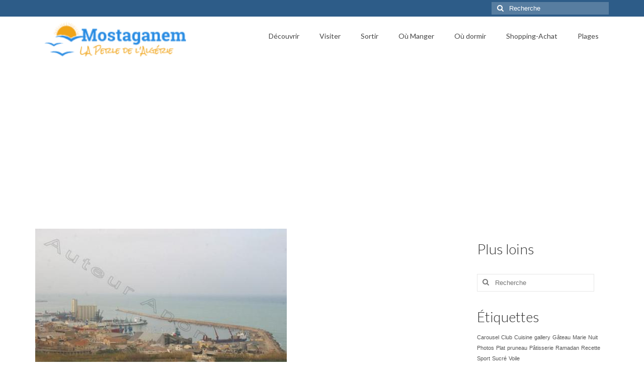

--- FILE ---
content_type: text/html; charset=UTF-8
request_url: https://www.mostaganem.org/node/872
body_size: 18724
content:
<!DOCTYPE html>
<html class="no-js" lang="fr-FR" prefix="og: https://ogp.me/ns#" itemscope="itemscope" itemtype="https://schema.org/WebPage">
<head>
  <meta charset="UTF-8">
  <meta name="viewport" content="width=device-width, initial-scale=1.0">
  <meta http-equiv="X-UA-Compatible" content="IE=edge">
  <script type="2dc1888eb5c87d4adb2a9222-text/javascript">
/* <![CDATA[ */
(()=>{var e={};e.g=function(){if("object"==typeof globalThis)return globalThis;try{return this||new Function("return this")()}catch(e){if("object"==typeof window)return window}}(),function({ampUrl:n,isCustomizePreview:t,isAmpDevMode:r,noampQueryVarName:o,noampQueryVarValue:s,disabledStorageKey:i,mobileUserAgents:a,regexRegex:c}){if("undefined"==typeof sessionStorage)return;const d=new RegExp(c);if(!a.some((e=>{const n=e.match(d);return!(!n||!new RegExp(n[1],n[2]).test(navigator.userAgent))||navigator.userAgent.includes(e)})))return;e.g.addEventListener("DOMContentLoaded",(()=>{const e=document.getElementById("amp-mobile-version-switcher");if(!e)return;e.hidden=!1;const n=e.querySelector("a[href]");n&&n.addEventListener("click",(()=>{sessionStorage.removeItem(i)}))}));const g=r&&["paired-browsing-non-amp","paired-browsing-amp"].includes(window.name);if(sessionStorage.getItem(i)||t||g)return;const u=new URL(location.href),m=new URL(n);m.hash=u.hash,u.searchParams.has(o)&&s===u.searchParams.get(o)?sessionStorage.setItem(i,"1"):m.href!==u.href&&(window.stop(),location.replace(m.href))}({"ampUrl":"https:\/\/www.mostaganem.org\/node\/872?amp=1","noampQueryVarName":"noamp","noampQueryVarValue":"mobile","disabledStorageKey":"amp_mobile_redirect_disabled","mobileUserAgents":["Mobile","Android","Silk\/","Kindle","BlackBerry","Opera Mini","Opera Mobi"],"regexRegex":"^\\\/((?:.|\\n)+)\\\/([i]*)$","isCustomizePreview":false,"isAmpDevMode":false})})();
/* ]]> */
</script>

<!-- Optimisation des moteurs de recherche par Rank Math - https://rankmath.com/ -->
<title>Mostaganem - Photo Port Principale</title>
<meta name="robots" content="follow, index, max-snippet:-1, max-video-preview:-1, max-image-preview:large"/>
<link rel="canonical" href="https://www.mostaganem.org/node/872" />
<meta property="og:locale" content="fr_FR" />
<meta property="og:type" content="article" />
<meta property="og:title" content="Mostaganem - Photo Port Principale" />
<meta property="og:description" content="Port Principale" />
<meta property="og:url" content="https://www.mostaganem.org/node/872" />
<meta property="og:site_name" content="Mostaganem" />
<meta property="article:author" content="https://www.facebook.com/mostaganem.ville.3" />
<meta property="article:section" content="Ports" />
<meta property="og:image" content="https://www.mostaganem.org/wp-content/uploads/mostaganem_cano_20040115_110209.jpg" />
<meta property="og:image:secure_url" content="https://www.mostaganem.org/wp-content/uploads/mostaganem_cano_20040115_110209.jpg" />
<meta property="og:image:width" content="500" />
<meta property="og:image:height" content="333" />
<meta property="og:image:alt" content="Photo Port Principale-2872" />
<meta property="og:image:type" content="image/jpeg" />
<meta property="article:published_time" content="2009-03-31T11:00:51+01:00" />
<meta name="twitter:card" content="summary_large_image" />
<meta name="twitter:title" content="Mostaganem - Photo Port Principale" />
<meta name="twitter:description" content="Port Principale" />
<meta name="twitter:creator" content="@MostaganemMosta" />
<meta name="twitter:image" content="https://www.mostaganem.org/wp-content/uploads/mostaganem_cano_20040115_110209.jpg" />
<script type="application/ld+json" class="rank-math-schema">{"@context":"https://schema.org","@graph":[{"@type":["Person","Organization"],"@id":"https://www.mostaganem.org/#person","name":"Mostaganem"},{"@type":"WebSite","@id":"https://www.mostaganem.org/#website","url":"https://www.mostaganem.org","name":"Mostaganem","publisher":{"@id":"https://www.mostaganem.org/#person"},"inLanguage":"fr-FR"},{"@type":"ImageObject","@id":"https://www.mostaganem.org/wp-content/uploads/mostaganem_cano_20040115_110209.jpg","url":"https://www.mostaganem.org/wp-content/uploads/mostaganem_cano_20040115_110209.jpg","width":"500","height":"333","caption":"Photo Port Principale-2872","inLanguage":"fr-FR"},{"@type":"BreadcrumbList","@id":"https://www.mostaganem.org/node/872#breadcrumb","itemListElement":[{"@type":"ListItem","position":"1","item":{"@id":"http://www.mostaganem.org","name":"Accueil"}},{"@type":"ListItem","position":"2","item":{"@id":"https://www.mostaganem.org/node/category/ports","name":"Ports"}},{"@type":"ListItem","position":"3","item":{"@id":"https://www.mostaganem.org/node/872","name":"Photo Port Principale"}}]},{"@type":"WebPage","@id":"https://www.mostaganem.org/node/872#webpage","url":"https://www.mostaganem.org/node/872","name":"Mostaganem - Photo Port Principale","datePublished":"2009-03-31T11:00:51+01:00","dateModified":"2009-03-31T11:00:51+01:00","isPartOf":{"@id":"https://www.mostaganem.org/#website"},"primaryImageOfPage":{"@id":"https://www.mostaganem.org/wp-content/uploads/mostaganem_cano_20040115_110209.jpg"},"inLanguage":"fr-FR","breadcrumb":{"@id":"https://www.mostaganem.org/node/872#breadcrumb"}},{"@type":"Person","@id":"https://www.mostaganem.org/author/chougrani","name":"Mostaganemois","description":"N\u00e9 \u00e0 Mostaganem de famille mostaganemoise, je voue un amour son borne \u00e0 cette ville","url":"https://www.mostaganem.org/author/chougrani","image":{"@type":"ImageObject","@id":"https://secure.gravatar.com/avatar/7c451f1c0d54efb89e985b6f42de259635a86099e11598576f532ad2318b35a2?s=96&amp;d=wavatar&amp;r=g","url":"https://secure.gravatar.com/avatar/7c451f1c0d54efb89e985b6f42de259635a86099e11598576f532ad2318b35a2?s=96&amp;d=wavatar&amp;r=g","caption":"Mostaganemois","inLanguage":"fr-FR"},"sameAs":["https://www.facebook.com/mostaganem.ville.3","https://twitter.com/https://twitter.com/MostaganemMosta"]},{"@type":"BlogPosting","headline":"Mostaganem Photo Port Principale","datePublished":"2009-03-31T11:00:51+01:00","dateModified":"2009-03-31T11:00:51+01:00","articleSection":"Ports","author":{"@id":"https://www.mostaganem.org/author/chougrani","name":"Mostaganemois"},"publisher":{"@id":"https://www.mostaganem.org/#person"},"description":"Port Principale","name":"Mostaganem Photo Port Principale","@id":"https://www.mostaganem.org/node/872#richSnippet","isPartOf":{"@id":"https://www.mostaganem.org/node/872#webpage"},"image":{"@id":"https://www.mostaganem.org/wp-content/uploads/mostaganem_cano_20040115_110209.jpg"},"inLanguage":"fr-FR","mainEntityOfPage":{"@id":"https://www.mostaganem.org/node/872#webpage"}}]}</script>
<!-- /Extension Rank Math WordPress SEO -->

<link rel='dns-prefetch' href='//fonts.googleapis.com' />
<link rel="alternate" type="application/rss+xml" title="Mostaganem &raquo; Flux" href="https://www.mostaganem.org/feed" />
<link rel="alternate" type="application/rss+xml" title="Mostaganem &raquo; Flux des commentaires" href="https://www.mostaganem.org/comments/feed" />
<link rel="alternate" type="application/rss+xml" title="Mostaganem &raquo; Photo Port Principale Flux des commentaires" href="https://www.mostaganem.org/node/872/feed" />
<link rel="alternate" title="oEmbed (JSON)" type="application/json+oembed" href="https://www.mostaganem.org/wp-json/oembed/1.0/embed?url=https%3A%2F%2Fwww.mostaganem.org%2Fnode%2F872" />
<link rel="alternate" title="oEmbed (XML)" type="text/xml+oembed" href="https://www.mostaganem.org/wp-json/oembed/1.0/embed?url=https%3A%2F%2Fwww.mostaganem.org%2Fnode%2F872&#038;format=xml" />
		<!-- This site uses the Google Analytics by ExactMetrics plugin v8.11.0 - Using Analytics tracking - https://www.exactmetrics.com/ -->
		<!-- Note: ExactMetrics is not currently configured on this site. The site owner needs to authenticate with Google Analytics in the ExactMetrics settings panel. -->
					<!-- No tracking code set -->
				<!-- / Google Analytics by ExactMetrics -->
		<style id='wp-img-auto-sizes-contain-inline-css' type='text/css'>
img:is([sizes=auto i],[sizes^="auto," i]){contain-intrinsic-size:3000px 1500px}
/*# sourceURL=wp-img-auto-sizes-contain-inline-css */
</style>
<style id='wp-emoji-styles-inline-css' type='text/css'>

	img.wp-smiley, img.emoji {
		display: inline !important;
		border: none !important;
		box-shadow: none !important;
		height: 1em !important;
		width: 1em !important;
		margin: 0 0.07em !important;
		vertical-align: -0.1em !important;
		background: none !important;
		padding: 0 !important;
	}
/*# sourceURL=wp-emoji-styles-inline-css */
</style>
<style id='wp-block-library-inline-css' type='text/css'>
:root{--wp-block-synced-color:#7a00df;--wp-block-synced-color--rgb:122,0,223;--wp-bound-block-color:var(--wp-block-synced-color);--wp-editor-canvas-background:#ddd;--wp-admin-theme-color:#007cba;--wp-admin-theme-color--rgb:0,124,186;--wp-admin-theme-color-darker-10:#006ba1;--wp-admin-theme-color-darker-10--rgb:0,107,160.5;--wp-admin-theme-color-darker-20:#005a87;--wp-admin-theme-color-darker-20--rgb:0,90,135;--wp-admin-border-width-focus:2px}@media (min-resolution:192dpi){:root{--wp-admin-border-width-focus:1.5px}}.wp-element-button{cursor:pointer}:root .has-very-light-gray-background-color{background-color:#eee}:root .has-very-dark-gray-background-color{background-color:#313131}:root .has-very-light-gray-color{color:#eee}:root .has-very-dark-gray-color{color:#313131}:root .has-vivid-green-cyan-to-vivid-cyan-blue-gradient-background{background:linear-gradient(135deg,#00d084,#0693e3)}:root .has-purple-crush-gradient-background{background:linear-gradient(135deg,#34e2e4,#4721fb 50%,#ab1dfe)}:root .has-hazy-dawn-gradient-background{background:linear-gradient(135deg,#faaca8,#dad0ec)}:root .has-subdued-olive-gradient-background{background:linear-gradient(135deg,#fafae1,#67a671)}:root .has-atomic-cream-gradient-background{background:linear-gradient(135deg,#fdd79a,#004a59)}:root .has-nightshade-gradient-background{background:linear-gradient(135deg,#330968,#31cdcf)}:root .has-midnight-gradient-background{background:linear-gradient(135deg,#020381,#2874fc)}:root{--wp--preset--font-size--normal:16px;--wp--preset--font-size--huge:42px}.has-regular-font-size{font-size:1em}.has-larger-font-size{font-size:2.625em}.has-normal-font-size{font-size:var(--wp--preset--font-size--normal)}.has-huge-font-size{font-size:var(--wp--preset--font-size--huge)}.has-text-align-center{text-align:center}.has-text-align-left{text-align:left}.has-text-align-right{text-align:right}.has-fit-text{white-space:nowrap!important}#end-resizable-editor-section{display:none}.aligncenter{clear:both}.items-justified-left{justify-content:flex-start}.items-justified-center{justify-content:center}.items-justified-right{justify-content:flex-end}.items-justified-space-between{justify-content:space-between}.screen-reader-text{border:0;clip-path:inset(50%);height:1px;margin:-1px;overflow:hidden;padding:0;position:absolute;width:1px;word-wrap:normal!important}.screen-reader-text:focus{background-color:#ddd;clip-path:none;color:#444;display:block;font-size:1em;height:auto;left:5px;line-height:normal;padding:15px 23px 14px;text-decoration:none;top:5px;width:auto;z-index:100000}html :where(.has-border-color){border-style:solid}html :where([style*=border-top-color]){border-top-style:solid}html :where([style*=border-right-color]){border-right-style:solid}html :where([style*=border-bottom-color]){border-bottom-style:solid}html :where([style*=border-left-color]){border-left-style:solid}html :where([style*=border-width]){border-style:solid}html :where([style*=border-top-width]){border-top-style:solid}html :where([style*=border-right-width]){border-right-style:solid}html :where([style*=border-bottom-width]){border-bottom-style:solid}html :where([style*=border-left-width]){border-left-style:solid}html :where(img[class*=wp-image-]){height:auto;max-width:100%}:where(figure){margin:0 0 1em}html :where(.is-position-sticky){--wp-admin--admin-bar--position-offset:var(--wp-admin--admin-bar--height,0px)}@media screen and (max-width:600px){html :where(.is-position-sticky){--wp-admin--admin-bar--position-offset:0px}}

/*# sourceURL=wp-block-library-inline-css */
</style><style id='global-styles-inline-css' type='text/css'>
:root{--wp--preset--aspect-ratio--square: 1;--wp--preset--aspect-ratio--4-3: 4/3;--wp--preset--aspect-ratio--3-4: 3/4;--wp--preset--aspect-ratio--3-2: 3/2;--wp--preset--aspect-ratio--2-3: 2/3;--wp--preset--aspect-ratio--16-9: 16/9;--wp--preset--aspect-ratio--9-16: 9/16;--wp--preset--color--black: #000;--wp--preset--color--cyan-bluish-gray: #abb8c3;--wp--preset--color--white: #fff;--wp--preset--color--pale-pink: #f78da7;--wp--preset--color--vivid-red: #cf2e2e;--wp--preset--color--luminous-vivid-orange: #ff6900;--wp--preset--color--luminous-vivid-amber: #fcb900;--wp--preset--color--light-green-cyan: #7bdcb5;--wp--preset--color--vivid-green-cyan: #00d084;--wp--preset--color--pale-cyan-blue: #8ed1fc;--wp--preset--color--vivid-cyan-blue: #0693e3;--wp--preset--color--vivid-purple: #9b51e0;--wp--preset--color--virtue-primary: #2d5c88;--wp--preset--color--virtue-primary-light: #6c8dab;--wp--preset--color--very-light-gray: #eee;--wp--preset--color--very-dark-gray: #444;--wp--preset--gradient--vivid-cyan-blue-to-vivid-purple: linear-gradient(135deg,rgb(6,147,227) 0%,rgb(155,81,224) 100%);--wp--preset--gradient--light-green-cyan-to-vivid-green-cyan: linear-gradient(135deg,rgb(122,220,180) 0%,rgb(0,208,130) 100%);--wp--preset--gradient--luminous-vivid-amber-to-luminous-vivid-orange: linear-gradient(135deg,rgb(252,185,0) 0%,rgb(255,105,0) 100%);--wp--preset--gradient--luminous-vivid-orange-to-vivid-red: linear-gradient(135deg,rgb(255,105,0) 0%,rgb(207,46,46) 100%);--wp--preset--gradient--very-light-gray-to-cyan-bluish-gray: linear-gradient(135deg,rgb(238,238,238) 0%,rgb(169,184,195) 100%);--wp--preset--gradient--cool-to-warm-spectrum: linear-gradient(135deg,rgb(74,234,220) 0%,rgb(151,120,209) 20%,rgb(207,42,186) 40%,rgb(238,44,130) 60%,rgb(251,105,98) 80%,rgb(254,248,76) 100%);--wp--preset--gradient--blush-light-purple: linear-gradient(135deg,rgb(255,206,236) 0%,rgb(152,150,240) 100%);--wp--preset--gradient--blush-bordeaux: linear-gradient(135deg,rgb(254,205,165) 0%,rgb(254,45,45) 50%,rgb(107,0,62) 100%);--wp--preset--gradient--luminous-dusk: linear-gradient(135deg,rgb(255,203,112) 0%,rgb(199,81,192) 50%,rgb(65,88,208) 100%);--wp--preset--gradient--pale-ocean: linear-gradient(135deg,rgb(255,245,203) 0%,rgb(182,227,212) 50%,rgb(51,167,181) 100%);--wp--preset--gradient--electric-grass: linear-gradient(135deg,rgb(202,248,128) 0%,rgb(113,206,126) 100%);--wp--preset--gradient--midnight: linear-gradient(135deg,rgb(2,3,129) 0%,rgb(40,116,252) 100%);--wp--preset--font-size--small: 13px;--wp--preset--font-size--medium: 20px;--wp--preset--font-size--large: 36px;--wp--preset--font-size--x-large: 42px;--wp--preset--spacing--20: 0.44rem;--wp--preset--spacing--30: 0.67rem;--wp--preset--spacing--40: 1rem;--wp--preset--spacing--50: 1.5rem;--wp--preset--spacing--60: 2.25rem;--wp--preset--spacing--70: 3.38rem;--wp--preset--spacing--80: 5.06rem;--wp--preset--shadow--natural: 6px 6px 9px rgba(0, 0, 0, 0.2);--wp--preset--shadow--deep: 12px 12px 50px rgba(0, 0, 0, 0.4);--wp--preset--shadow--sharp: 6px 6px 0px rgba(0, 0, 0, 0.2);--wp--preset--shadow--outlined: 6px 6px 0px -3px rgb(255, 255, 255), 6px 6px rgb(0, 0, 0);--wp--preset--shadow--crisp: 6px 6px 0px rgb(0, 0, 0);}:where(.is-layout-flex){gap: 0.5em;}:where(.is-layout-grid){gap: 0.5em;}body .is-layout-flex{display: flex;}.is-layout-flex{flex-wrap: wrap;align-items: center;}.is-layout-flex > :is(*, div){margin: 0;}body .is-layout-grid{display: grid;}.is-layout-grid > :is(*, div){margin: 0;}:where(.wp-block-columns.is-layout-flex){gap: 2em;}:where(.wp-block-columns.is-layout-grid){gap: 2em;}:where(.wp-block-post-template.is-layout-flex){gap: 1.25em;}:where(.wp-block-post-template.is-layout-grid){gap: 1.25em;}.has-black-color{color: var(--wp--preset--color--black) !important;}.has-cyan-bluish-gray-color{color: var(--wp--preset--color--cyan-bluish-gray) !important;}.has-white-color{color: var(--wp--preset--color--white) !important;}.has-pale-pink-color{color: var(--wp--preset--color--pale-pink) !important;}.has-vivid-red-color{color: var(--wp--preset--color--vivid-red) !important;}.has-luminous-vivid-orange-color{color: var(--wp--preset--color--luminous-vivid-orange) !important;}.has-luminous-vivid-amber-color{color: var(--wp--preset--color--luminous-vivid-amber) !important;}.has-light-green-cyan-color{color: var(--wp--preset--color--light-green-cyan) !important;}.has-vivid-green-cyan-color{color: var(--wp--preset--color--vivid-green-cyan) !important;}.has-pale-cyan-blue-color{color: var(--wp--preset--color--pale-cyan-blue) !important;}.has-vivid-cyan-blue-color{color: var(--wp--preset--color--vivid-cyan-blue) !important;}.has-vivid-purple-color{color: var(--wp--preset--color--vivid-purple) !important;}.has-black-background-color{background-color: var(--wp--preset--color--black) !important;}.has-cyan-bluish-gray-background-color{background-color: var(--wp--preset--color--cyan-bluish-gray) !important;}.has-white-background-color{background-color: var(--wp--preset--color--white) !important;}.has-pale-pink-background-color{background-color: var(--wp--preset--color--pale-pink) !important;}.has-vivid-red-background-color{background-color: var(--wp--preset--color--vivid-red) !important;}.has-luminous-vivid-orange-background-color{background-color: var(--wp--preset--color--luminous-vivid-orange) !important;}.has-luminous-vivid-amber-background-color{background-color: var(--wp--preset--color--luminous-vivid-amber) !important;}.has-light-green-cyan-background-color{background-color: var(--wp--preset--color--light-green-cyan) !important;}.has-vivid-green-cyan-background-color{background-color: var(--wp--preset--color--vivid-green-cyan) !important;}.has-pale-cyan-blue-background-color{background-color: var(--wp--preset--color--pale-cyan-blue) !important;}.has-vivid-cyan-blue-background-color{background-color: var(--wp--preset--color--vivid-cyan-blue) !important;}.has-vivid-purple-background-color{background-color: var(--wp--preset--color--vivid-purple) !important;}.has-black-border-color{border-color: var(--wp--preset--color--black) !important;}.has-cyan-bluish-gray-border-color{border-color: var(--wp--preset--color--cyan-bluish-gray) !important;}.has-white-border-color{border-color: var(--wp--preset--color--white) !important;}.has-pale-pink-border-color{border-color: var(--wp--preset--color--pale-pink) !important;}.has-vivid-red-border-color{border-color: var(--wp--preset--color--vivid-red) !important;}.has-luminous-vivid-orange-border-color{border-color: var(--wp--preset--color--luminous-vivid-orange) !important;}.has-luminous-vivid-amber-border-color{border-color: var(--wp--preset--color--luminous-vivid-amber) !important;}.has-light-green-cyan-border-color{border-color: var(--wp--preset--color--light-green-cyan) !important;}.has-vivid-green-cyan-border-color{border-color: var(--wp--preset--color--vivid-green-cyan) !important;}.has-pale-cyan-blue-border-color{border-color: var(--wp--preset--color--pale-cyan-blue) !important;}.has-vivid-cyan-blue-border-color{border-color: var(--wp--preset--color--vivid-cyan-blue) !important;}.has-vivid-purple-border-color{border-color: var(--wp--preset--color--vivid-purple) !important;}.has-vivid-cyan-blue-to-vivid-purple-gradient-background{background: var(--wp--preset--gradient--vivid-cyan-blue-to-vivid-purple) !important;}.has-light-green-cyan-to-vivid-green-cyan-gradient-background{background: var(--wp--preset--gradient--light-green-cyan-to-vivid-green-cyan) !important;}.has-luminous-vivid-amber-to-luminous-vivid-orange-gradient-background{background: var(--wp--preset--gradient--luminous-vivid-amber-to-luminous-vivid-orange) !important;}.has-luminous-vivid-orange-to-vivid-red-gradient-background{background: var(--wp--preset--gradient--luminous-vivid-orange-to-vivid-red) !important;}.has-very-light-gray-to-cyan-bluish-gray-gradient-background{background: var(--wp--preset--gradient--very-light-gray-to-cyan-bluish-gray) !important;}.has-cool-to-warm-spectrum-gradient-background{background: var(--wp--preset--gradient--cool-to-warm-spectrum) !important;}.has-blush-light-purple-gradient-background{background: var(--wp--preset--gradient--blush-light-purple) !important;}.has-blush-bordeaux-gradient-background{background: var(--wp--preset--gradient--blush-bordeaux) !important;}.has-luminous-dusk-gradient-background{background: var(--wp--preset--gradient--luminous-dusk) !important;}.has-pale-ocean-gradient-background{background: var(--wp--preset--gradient--pale-ocean) !important;}.has-electric-grass-gradient-background{background: var(--wp--preset--gradient--electric-grass) !important;}.has-midnight-gradient-background{background: var(--wp--preset--gradient--midnight) !important;}.has-small-font-size{font-size: var(--wp--preset--font-size--small) !important;}.has-medium-font-size{font-size: var(--wp--preset--font-size--medium) !important;}.has-large-font-size{font-size: var(--wp--preset--font-size--large) !important;}.has-x-large-font-size{font-size: var(--wp--preset--font-size--x-large) !important;}
/*# sourceURL=global-styles-inline-css */
</style>

<style id='classic-theme-styles-inline-css' type='text/css'>
/*! This file is auto-generated */
.wp-block-button__link{color:#fff;background-color:#32373c;border-radius:9999px;box-shadow:none;text-decoration:none;padding:calc(.667em + 2px) calc(1.333em + 2px);font-size:1.125em}.wp-block-file__button{background:#32373c;color:#fff;text-decoration:none}
/*# sourceURL=/wp-includes/css/classic-themes.min.css */
</style>
<style id='dominant-color-styles-inline-css' type='text/css'>
img[data-dominant-color]:not(.has-transparency) { background-color: var(--dominant-color); }
/*# sourceURL=dominant-color-styles-inline-css */
</style>
<style id='akismet-widget-style-inline-css' type='text/css'>

			.a-stats {
				--akismet-color-mid-green: #357b49;
				--akismet-color-white: #fff;
				--akismet-color-light-grey: #f6f7f7;

				max-width: 350px;
				width: auto;
			}

			.a-stats * {
				all: unset;
				box-sizing: border-box;
			}

			.a-stats strong {
				font-weight: 600;
			}

			.a-stats a.a-stats__link,
			.a-stats a.a-stats__link:visited,
			.a-stats a.a-stats__link:active {
				background: var(--akismet-color-mid-green);
				border: none;
				box-shadow: none;
				border-radius: 8px;
				color: var(--akismet-color-white);
				cursor: pointer;
				display: block;
				font-family: -apple-system, BlinkMacSystemFont, 'Segoe UI', 'Roboto', 'Oxygen-Sans', 'Ubuntu', 'Cantarell', 'Helvetica Neue', sans-serif;
				font-weight: 500;
				padding: 12px;
				text-align: center;
				text-decoration: none;
				transition: all 0.2s ease;
			}

			/* Extra specificity to deal with TwentyTwentyOne focus style */
			.widget .a-stats a.a-stats__link:focus {
				background: var(--akismet-color-mid-green);
				color: var(--akismet-color-white);
				text-decoration: none;
			}

			.a-stats a.a-stats__link:hover {
				filter: brightness(110%);
				box-shadow: 0 4px 12px rgba(0, 0, 0, 0.06), 0 0 2px rgba(0, 0, 0, 0.16);
			}

			.a-stats .count {
				color: var(--akismet-color-white);
				display: block;
				font-size: 1.5em;
				line-height: 1.4;
				padding: 0 13px;
				white-space: nowrap;
			}
		
/*# sourceURL=akismet-widget-style-inline-css */
</style>
<style id='kadence-blocks-global-variables-inline-css' type='text/css'>
:root {--global-kb-font-size-sm:clamp(0.8rem, 0.73rem + 0.217vw, 0.9rem);--global-kb-font-size-md:clamp(1.1rem, 0.995rem + 0.326vw, 1.25rem);--global-kb-font-size-lg:clamp(1.75rem, 1.576rem + 0.543vw, 2rem);--global-kb-font-size-xl:clamp(2.25rem, 1.728rem + 1.63vw, 3rem);--global-kb-font-size-xxl:clamp(2.5rem, 1.456rem + 3.26vw, 4rem);--global-kb-font-size-xxxl:clamp(2.75rem, 0.489rem + 7.065vw, 6rem);}:root {--global-palette1: #3182CE;--global-palette2: #2B6CB0;--global-palette3: #1A202C;--global-palette4: #2D3748;--global-palette5: #4A5568;--global-palette6: #718096;--global-palette7: #EDF2F7;--global-palette8: #F7FAFC;--global-palette9: #ffffff;}
/*# sourceURL=kadence-blocks-global-variables-inline-css */
</style>
<link rel="stylesheet" href="https://www.mostaganem.org/wp-content/cache/minify/a4ffd.css" media="all" />


<link crossorigin="anonymous" rel='stylesheet' id='redux-google-fonts-virtue-css' href='https://fonts.googleapis.com/css?family=Mrs+Sheppards%3A400%7CRock+Salt%3A400%7CLato%3A700%2C400%2C300&#038;subset=latin&#038;ver=6.9' type='text/css' media='all' />
<script src="https://www.mostaganem.org/wp-content/cache/minify/818c0.js" type="2dc1888eb5c87d4adb2a9222-text/javascript"></script>


<link rel="https://api.w.org/" href="https://www.mostaganem.org/wp-json/" /><link rel="alternate" title="JSON" type="application/json" href="https://www.mostaganem.org/wp-json/wp/v2/posts/872" /><link rel="EditURI" type="application/rsd+xml" title="RSD" href="https://www.mostaganem.org/xmlrpc.php?rsd" />
<meta name="generator" content="WordPress 6.9" />
<link rel='shortlink' href='https://www.mostaganem.org/?p=872' />
<meta name="generator" content="auto-sizes 1.4.0">
<meta name="generator" content="dominant-color-images 1.2.0">
<meta name="generator" content="performance-lab 4.0.0; plugins: auto-sizes, dominant-color-images, embed-optimizer, image-prioritizer, performant-translations, speculation-rules, web-worker-offloading, webp-uploads">
<meta name="generator" content="performant-translations 1.2.0">
		<script async src="https://www.mostaganem.org/wp-content/cache/minify/469e5.js" type="2dc1888eb5c87d4adb2a9222-text/javascript"></script>

		<meta name="generator" content="web-worker-offloading 0.2.0">
<meta name="generator" content="webp-uploads 2.5.0">
<link rel="alternate" type="text/html" media="only screen and (max-width: 640px)" href="https://www.mostaganem.org/node/872?amp=1"><style type="text/css">#logo {padding-top:2px;}#logo {padding-bottom:2px;}#logo {margin-left:2px;}#logo {margin-right:2px;}#nav-main {margin-top:20px;}#nav-main {margin-bottom:30px;}.headerfont, .tp-caption {font-family:Lato;}.topbarmenu ul li {font-family:Lato;}input[type=number]::-webkit-inner-spin-button, input[type=number]::-webkit-outer-spin-button { -webkit-appearance: none; margin: 0; } input[type=number] {-moz-appearance: textfield;}.quantity input::-webkit-outer-spin-button,.quantity input::-webkit-inner-spin-button {display: none;}.product_item .product_details h5 {text-transform: none;}.product_item .product_details h5 {min-height:40px;}[class*="wp-image"] {-webkit-box-shadow: none;-moz-box-shadow: none;box-shadow: none;border:none;}[class*="wp-image"]:hover {-webkit-box-shadow: none;-moz-box-shadow: none;box-shadow: none;border:none;}.light-dropshaddow {-webkit-box-shadow: none;-moz-box-shadow: none;box-shadow: none;}.entry-content p { margin-bottom:16px;}.boxi1 {
margin-bottom:20px;
text-align:center;
padding-top:20px;
background:#f2f2f2;
}

.boxi1 div {
font-size:28px;
}

.single-footer {
clear:both;
}

@media (max-width: 768px) {
.topbarmenu ul li a {
padding:7px 5px;
font-size:10px;
}
}
.contactformcase h3 {font-size: 20px;}
</style><meta name="generator" content="speculation-rules 1.4.0">
<style type="text/css">.recentcomments a{display:inline !important;padding:0 !important;margin:0 !important;}</style><meta name="generator" content="optimization-detective 1.0.0-beta2">
<meta name="generator" content="embed-optimizer 1.0.0-beta1">
<meta name="generator" content="image-prioritizer 1.0.0-beta1">
<link rel="amphtml" href="https://www.mostaganem.org/node/872?amp=1"><style>#amp-mobile-version-switcher{left:0;position:absolute;width:100%;z-index:100}#amp-mobile-version-switcher>a{background-color:#444;border:0;color:#eaeaea;display:block;font-family:-apple-system,BlinkMacSystemFont,Segoe UI,Roboto,Oxygen-Sans,Ubuntu,Cantarell,Helvetica Neue,sans-serif;font-size:16px;font-weight:600;padding:15px 0;text-align:center;-webkit-text-decoration:none;text-decoration:none}#amp-mobile-version-switcher>a:active,#amp-mobile-version-switcher>a:focus,#amp-mobile-version-switcher>a:hover{-webkit-text-decoration:underline;text-decoration:underline}</style><script async src="//pagead2.googlesyndication.com/pagead/js/adsbygoogle.js" type="2dc1888eb5c87d4adb2a9222-text/javascript"></script>
<script type="2dc1888eb5c87d4adb2a9222-text/javascript">
     (adsbygoogle = window.adsbygoogle || []).push({
          google_ad_client: "ca-pub-8642173400798229",
          enable_page_level_ads: true
     });
</script>
<meta name="B-verify" content="7932d9f108f679648b8adeaec8b7a5978d314a40" /> 

<script type="2dc1888eb5c87d4adb2a9222-text/javascript">
var _iub = _iub || [];
_iub.csConfiguration = {"lang":"fr","siteId":1557424,"gdprAppliesGlobally":false,"cookiePolicyId":18366930, "banner":{ "position":"top","textColor":"#dadada","backgroundColor":"#5A5A5A" } };
</script><script type="2dc1888eb5c87d4adb2a9222-text/javascript" src="//cdn.iubenda.com/cs/iubenda_cs.js" charset="UTF-8" async> </script><style type="text/css" title="dynamic-css" class="options-output">header #logo a.brand,.logofont{font-family:"Mrs Sheppards";line-height:40px;font-weight:400;font-style:normal;color:#298ce3;font-size:38px;}.kad_tagline{font-family:"Rock Salt";line-height:20px;font-weight:400;font-style:normal;color:#f0a418;font-size:14px;}.product_item .product_details h5{font-family:Lato;line-height:20px;font-weight:700;font-style:normal;font-size:16px;}h1{font-family:Lato;line-height:40px;font-weight:400;font-style:normal;font-size:38px;}h2{font-family:Lato;line-height:40px;font-weight:400;font-style:normal;font-size:32px;}h3{font-family:Lato;line-height:40px;font-weight:300;font-style:normal;font-size:28px;}h4{font-family:Lato;line-height:40px;font-weight:400;font-style:normal;font-size:24px;}h5{font-family:Lato;line-height:24px;font-weight:400;font-style:normal;font-size:18px;}body{line-height:20px;font-size:14px;}#nav-main ul.sf-menu a{font-family:Lato;line-height:18px;font-weight:normal;font-style:normal;font-size:14px;}#nav-second ul.sf-menu a{font-family:Lato;line-height:22px;font-weight:normal;font-style:normal;font-size:18px;}.kad-nav-inner .kad-mnav, .kad-mobile-nav .kad-nav-inner li a,.nav-trigger-case{font-family:Lato;line-height:20px;font-weight:400;font-style:normal;font-size:18px;}</style><link rel="stylesheet" href="https://www.mostaganem.org/wp-content/cache/minify/be0ce.css" media="all" />

</head>
<body class="wp-singular post-template-default single single-post postid-872 single-format-standard wp-embed-responsive wp-theme-virtue wide 872">

	<div id="kt-skip-link"><a href="#content">Skip to Main Content</a></div>
	<div id="wrapper" class="container">
	<header class="banner headerclass" itemscope itemtype="https://schema.org/WPHeader">
	<div id="topbar" class="topclass">
	<div class="container">
		<div class="row">
			<div class="col-md-6 col-sm-6 kad-topbar-left">
				<div class="topbarmenu clearfix">
								</div>
			</div><!-- close col-md-6 --> 
			<div class="col-md-6 col-sm-6 kad-topbar-right">
				<div id="topbar-search" class="topbar-widget">
					<form role="search" method="get" class="form-search" action="https://www.mostaganem.org/">
	<label>
		<span class="screen-reader-text">Rechercher :</span>
		<input type="text" value="" name="s" class="search-query" placeholder="Recherche">
	</label>
	<button type="submit" class="search-icon"><i class="icon-search"></i></button>
</form>				</div>
			</div> <!-- close col-md-6-->
		</div> <!-- Close Row -->
	</div> <!-- Close Container -->
</div>	<div class="container">
		<div class="row">
			<div class="col-md-4 clearfix kad-header-left">
				<div id="logo" class="logocase">
					<a class="brand logofont" href="https://www.mostaganem.org/">
													<div id="thelogo">
								<img data-od-unknown-tag data-od-xpath="/HTML/BODY/DIV[@id=&apos;wrapper&apos;]/*[1][self::HEADER]/*[2][self::DIV]/*[1][self::DIV]/*[1][self::DIV]/*[1][self::DIV]/*[1][self::A]/*[1][self::DIV]/*[1][self::IMG]" src="https://www.mostaganem.org/wp-content/uploads/mostaganem-3.png" alt="Mostaganem Perle d'Algérie" width="313" height="59" class="kad-standard-logo" />
															</div>
												</a>
									</div> <!-- Close #logo -->
			</div><!-- close logo span -->
							<div class="col-md-8 kad-header-right">
					<nav id="nav-main" class="clearfix" itemscope itemtype="https://schema.org/SiteNavigationElement">
						<ul id="menu-principal" class="sf-menu"><li  class=" sf-dropdown menu-item-4936"><a href="https://www.mostaganem.org/decouvrir"><span>Découvrir</span></a>
<ul class="sub-menu sf-dropdown-menu dropdown">
	<li  class=" menu-item-4943"><a href="https://www.mostaganem.org/mostaganem-pour-la-premiere-fois"><span>Mostaganem pour la première fois</span></a></li>
	<li  class=" sf-dropdown-submenu menu-item-4984"><a href="https://www.mostaganem.org/se-rendre-a-mostaganem"><span>Se rendre à Mostaganem</span></a>
	<ul class="sub-menu sf-dropdown-menu dropdown">
		<li  class=" menu-item-5244"><a href="https://www.mostaganem.org/valence-mostaganem"><span>Valence <-> Mostaganem</span></a></li>
	</ul>
</li>
	<li  class=" menu-item-4044"><a href="https://www.mostaganem.org/cuisine"><span>Cuisne</span></a></li>
	<li  class=" menu-item-4387"><a href="https://www.mostaganem.org/mostaganem-radio-dahra"><span>Radio dahra</span></a></li>
	<li  class=" sf-dropdown-submenu menu-item-4944"><a href="https://www.mostaganem.org/photos-video-medias"><span>Mostaganem en images</span></a>
	<ul class="sub-menu sf-dropdown-menu dropdown">
		<li  class=" menu-item-4042"><a href="https://www.mostaganem.org/mostaganem-video"><span>Vidéo</span></a></li>
		<li  class=" menu-item-4041"><a href="https://www.mostaganem.org/photo"><span>Photo</span></a>
		<ul class="sub-menu sf-dropdown-menu dropdown">
			<li  class=" menu-item-4028"><a href="https://www.mostaganem.org/node/category/cartes-postales"><span>Cartes postales</span></a></li>
			<li  class=" menu-item-4029"><a href="https://www.mostaganem.org/node/category/oran"><span>Oran</span></a></li>
			<li  class=" menu-item-4030"><a href="https://www.mostaganem.org/node/category/sidi-majdoub-plage"><span>Sidi Majdoub plage</span></a></li>
			<li  class=" menu-item-4031"><a href="https://www.mostaganem.org/node/category/divers"><span>Divers</span></a></li>
			<li  class=" menu-item-4032"><a href="https://www.mostaganem.org/node/category/el-arsa"><span>El Arsa</span></a></li>
			<li  class=" menu-item-4033"><a href="https://www.mostaganem.org/node/category/tenes"><span>Tenes</span></a></li>
			<li  class=" menu-item-4035"><a href="https://www.mostaganem.org/node/category/couche-soleil"><span>Couché de soleil</span></a></li>
			<li  class=" menu-item-4036"><a href="https://www.mostaganem.org/node/category/route-d-oran"><span>Route d&rsquo;Oran</span></a></li>
		</ul>
</li>
	</ul>
</li>
	<li  class=" menu-item-4414"><a href="https://www.mostaganem.org/meteo"><span>Météo</span></a></li>
</ul>
</li>
<li  class=" sf-dropdown menu-item-4954"><a href="https://www.mostaganem.org/visiter"><span>Visiter</span></a>
<ul class="sub-menu sf-dropdown-menu dropdown">
	<li  class=" menu-item-4888"><a href="https://www.mostaganem.org/musees"><span>Musées</span></a></li>
	<li  class=" menu-item-4979"><a href="https://www.mostaganem.org/monuments"><span>Monuments</span></a></li>
</ul>
</li>
<li  class=" sf-dropdown menu-item-4900"><a href="https://www.mostaganem.org/sortir"><span>Sortir</span></a>
<ul class="sub-menu sf-dropdown-menu dropdown">
	<li  class=" menu-item-4921"><a href="https://www.mostaganem.org/parcs-pour-enfants-jeux"><span>Parcs pour enfants – Jeux</span></a></li>
	<li  class=" menu-item-5236"><a href="https://www.mostaganem.org/az-aquapark-aqualand"><span>AZ Aquapark Aqualand</span></a></li>
	<li  class=" menu-item-4912"><a href="https://www.mostaganem.org/piscine"><span>Piscine Olympique de Mostaganem</span></a></li>
	<li  class=" menu-item-4991"><a href="https://www.mostaganem.org/transports"><span>Transports</span></a></li>
</ul>
</li>
<li  class=" menu-item-4901"><a href="https://www.mostaganem.org/manger-restaurent"><span>Où Manger</span></a></li>
<li  class=" sf-dropdown menu-item-4918"><a href="https://www.mostaganem.org/hotels-dormir-hebergements"><span>Où dormir</span></a>
<ul class="sub-menu sf-dropdown-menu dropdown">
	<li  class=" menu-item-5235"><a href="https://www.mostaganem.org/az-hotel"><span>AZ Hotel – Le zephyr</span></a></li>
</ul>
</li>
<li  class=" menu-item-4902"><a href="https://www.mostaganem.org/shopping-achat"><span>Shopping-Achat</span></a></li>
<li  class=" menu-item-4950"><a href="https://www.mostaganem.org/plages"><span>Plages</span></a></li>
</ul>					</nav> 
				</div> <!-- Close menuclass-->
			       
		</div> <!-- Close Row -->
					<div id="mobile-nav-trigger" class="nav-trigger">
				<button class="nav-trigger-case mobileclass collapsed" data-toggle="collapse" data-target=".kad-nav-collapse">
					<span class="kad-navbtn"><i class="icon-reorder"></i></span>
					<span class="kad-menu-name">Menu</span>
				</button>
			</div>
			<div id="kad-mobile-nav" class="kad-mobile-nav">
				<div class="kad-nav-inner mobileclass">
					<div class="kad-nav-collapse">
					<ul id="menu-principal-1" class="kad-mnav"><li  class=" sf-dropdown menu-item-4936"><a href="https://www.mostaganem.org/decouvrir"><span>Découvrir</span></a>
<ul class="sub-menu sf-dropdown-menu dropdown">
	<li  class=" menu-item-4943"><a href="https://www.mostaganem.org/mostaganem-pour-la-premiere-fois"><span>Mostaganem pour la première fois</span></a></li>
	<li  class=" sf-dropdown-submenu menu-item-4984"><a href="https://www.mostaganem.org/se-rendre-a-mostaganem"><span>Se rendre à Mostaganem</span></a>
	<ul class="sub-menu sf-dropdown-menu dropdown">
		<li  class=" menu-item-5244"><a href="https://www.mostaganem.org/valence-mostaganem"><span>Valence <-> Mostaganem</span></a></li>
	</ul>
</li>
	<li  class=" menu-item-4044"><a href="https://www.mostaganem.org/cuisine"><span>Cuisne</span></a></li>
	<li  class=" menu-item-4387"><a href="https://www.mostaganem.org/mostaganem-radio-dahra"><span>Radio dahra</span></a></li>
	<li  class=" sf-dropdown-submenu menu-item-4944"><a href="https://www.mostaganem.org/photos-video-medias"><span>Mostaganem en images</span></a>
	<ul class="sub-menu sf-dropdown-menu dropdown">
		<li  class=" menu-item-4042"><a href="https://www.mostaganem.org/mostaganem-video"><span>Vidéo</span></a></li>
		<li  class=" menu-item-4041"><a href="https://www.mostaganem.org/photo"><span>Photo</span></a>
		<ul class="sub-menu sf-dropdown-menu dropdown">
			<li  class=" menu-item-4028"><a href="https://www.mostaganem.org/node/category/cartes-postales"><span>Cartes postales</span></a></li>
			<li  class=" menu-item-4029"><a href="https://www.mostaganem.org/node/category/oran"><span>Oran</span></a></li>
			<li  class=" menu-item-4030"><a href="https://www.mostaganem.org/node/category/sidi-majdoub-plage"><span>Sidi Majdoub plage</span></a></li>
			<li  class=" menu-item-4031"><a href="https://www.mostaganem.org/node/category/divers"><span>Divers</span></a></li>
			<li  class=" menu-item-4032"><a href="https://www.mostaganem.org/node/category/el-arsa"><span>El Arsa</span></a></li>
			<li  class=" menu-item-4033"><a href="https://www.mostaganem.org/node/category/tenes"><span>Tenes</span></a></li>
			<li  class=" menu-item-4035"><a href="https://www.mostaganem.org/node/category/couche-soleil"><span>Couché de soleil</span></a></li>
			<li  class=" menu-item-4036"><a href="https://www.mostaganem.org/node/category/route-d-oran"><span>Route d&rsquo;Oran</span></a></li>
		</ul>
</li>
	</ul>
</li>
	<li  class=" menu-item-4414"><a href="https://www.mostaganem.org/meteo"><span>Météo</span></a></li>
</ul>
</li>
<li  class=" sf-dropdown menu-item-4954"><a href="https://www.mostaganem.org/visiter"><span>Visiter</span></a>
<ul class="sub-menu sf-dropdown-menu dropdown">
	<li  class=" menu-item-4888"><a href="https://www.mostaganem.org/musees"><span>Musées</span></a></li>
	<li  class=" menu-item-4979"><a href="https://www.mostaganem.org/monuments"><span>Monuments</span></a></li>
</ul>
</li>
<li  class=" sf-dropdown menu-item-4900"><a href="https://www.mostaganem.org/sortir"><span>Sortir</span></a>
<ul class="sub-menu sf-dropdown-menu dropdown">
	<li  class=" menu-item-4921"><a href="https://www.mostaganem.org/parcs-pour-enfants-jeux"><span>Parcs pour enfants – Jeux</span></a></li>
	<li  class=" menu-item-5236"><a href="https://www.mostaganem.org/az-aquapark-aqualand"><span>AZ Aquapark Aqualand</span></a></li>
	<li  class=" menu-item-4912"><a href="https://www.mostaganem.org/piscine"><span>Piscine Olympique de Mostaganem</span></a></li>
	<li  class=" menu-item-4991"><a href="https://www.mostaganem.org/transports"><span>Transports</span></a></li>
</ul>
</li>
<li  class=" menu-item-4901"><a href="https://www.mostaganem.org/manger-restaurent"><span>Où Manger</span></a></li>
<li  class=" sf-dropdown menu-item-4918"><a href="https://www.mostaganem.org/hotels-dormir-hebergements"><span>Où dormir</span></a>
<ul class="sub-menu sf-dropdown-menu dropdown">
	<li  class=" menu-item-5235"><a href="https://www.mostaganem.org/az-hotel"><span>AZ Hotel – Le zephyr</span></a></li>
</ul>
</li>
<li  class=" menu-item-4902"><a href="https://www.mostaganem.org/shopping-achat"><span>Shopping-Achat</span></a></li>
<li  class=" menu-item-4950"><a href="https://www.mostaganem.org/plages"><span>Plages</span></a></li>
</ul>					</div>
				</div>
			</div>
		 
	</div> <!-- Close Container -->
	</header>
	<div class="wrap contentclass" role="document">

	<div id="content" class="container">
	<div class="row single-article" itemscope itemtype="https://schema.org/BlogPosting">
		<div class="main col-lg-9 col-md-8" role="main">
					<article class="post-872 post type-post status-publish format-standard has-post-thumbnail hentry category-ports">
			<div class="imghoverclass"><a href="https://www.mostaganem.org/wp-content/uploads/mostaganem_cano_20040115_110209.jpg" data-rel="lightbox" itemprop="image" itemscope itemtype="https://schema.org/ImageObject"><img data-od-unknown-tag data-od-xpath="/HTML/BODY/DIV[@id=&apos;wrapper&apos;]/*[2][self::DIV]/*[1][self::DIV]/*[1][self::DIV]/*[1][self::DIV]/*[1][self::ARTICLE]/*[1][self::DIV]/*[1][self::A]/*[1][self::IMG]" src="https://www.mostaganem.org/wp-content/uploads/mostaganem_cano_20040115_110209.jpg" width="500" height="333" srcset="https://www.mostaganem.org/wp-content/uploads/mostaganem_cano_20040115_110209.jpg 500w, https://www.mostaganem.org/wp-content/uploads/mostaganem_cano_20040115_110209-300x199.jpg 300w" sizes="(max-width: 500px) 100vw, 500px" class="kt-slider-image" alt="Photo Port Principale-2872"><meta itemprop="url" content="https://www.mostaganem.org/wp-content/uploads/mostaganem_cano_20040115_110209.jpg"><meta itemprop="width" content="500"><meta itemprop="height" content="333"></a></div><div class="postmeta updated color_gray">
	<div class="postdate bg-lightgray headerfont">
		<meta itemprop="datePublished" content="2009-03-31T11:00:51+01:00">
		<span class="postday">31</span>
		Mar 2009	</div>
</div>				<header>

				<h1 class="entry-title" itemprop="name headline">Photo Port Principale</h1><div class="subhead">
    <span class="postauthortop author vcard">
    <i class="icon-user"></i> par  <span itemprop="author"><a href="https://www.mostaganem.org/author/chougrani" class="fn" rel="author">Mostaganemois</a></span> |</span>
      
    <span class="postedintop"><i class="icon-folder-open"></i> Classé dans : <a href="https://www.mostaganem.org/node/category/ports" rel="category tag">Ports</a></span>     <span class="kad-hidepostedin">|</span>
    <span class="postcommentscount">
    <i class="icon-comments-alt"></i> 0    </span>
</div>				
				</header>

				<div class="entry-content" itemprop="articleBody">
					<p>Port Principale<br /><img data-od-unknown-tag data-od-xpath="/HTML/BODY/DIV[@id=&apos;wrapper&apos;]/*[2][self::DIV]/*[1][self::DIV]/*[1][self::DIV]/*[1][self::DIV]/*[1][self::ARTICLE]/*[4][self::DIV]/*[1][self::P]/*[2][self::IMG]" src ="https://www.mostaganem.org/wp-content/uploads/mostaganem_cano_20040115_110209.jpg" title="Port Principale" alt="Port Principale"/></p>
				</div>

				<footer class="single-footer">
				<meta itemscope itemprop="mainEntityOfPage" content="https://www.mostaganem.org/node/872" itemType="https://schema.org/WebPage" itemid="https://www.mostaganem.org/node/872"><meta itemprop="dateModified" content="2009-03-31T11:00:51+01:00"><div itemprop="publisher" itemscope itemtype="https://schema.org/Organization"><div itemprop="logo" itemscope itemtype="https://schema.org/ImageObject"><meta itemprop="url" content="https://www.mostaganem.org/wp-content/uploads/mostaganem-3.png"><meta itemprop="width" content="313"><meta itemprop="height" content="59"></div><meta itemprop="name" content="Mostaganem"></div><div class="kad-post-navigation clearfix">
        <div class="alignleft kad-previous-link">
        <a href="https://www.mostaganem.org/node/871" rel="prev">Article précédent</a> 
        </div>
        <div class="alignright kad-next-link">
        <a href="https://www.mostaganem.org/node/873" rel="next">Article suivant</a> 
        </div>
 </div> <!-- end navigation -->
 				</footer>
			</article>
			<div class="author-box">
	<ul class="nav nav-tabs" id="authorTab">
		<li class="active">
			<a href="#about">
				À propos de l&#039;auteur			</a>
		</li>
		<li>
			<a href="#latest">
				Articles récents			</a>
		</li>
	</ul>

	<div class="tab-content postclass">
		<div class="tab-pane clearfix active" id="about">
			<div class="author-profile vcard">
				<img data-od-added-sizes data-od-unknown-tag data-od-xpath="/HTML/BODY/DIV[@id=&apos;wrapper&apos;]/*[2][self::DIV]/*[1][self::DIV]/*[1][self::DIV]/*[1][self::DIV]/*[2][self::DIV]/*[2][self::DIV]/*[1][self::DIV]/*[1][self::DIV]/*[1][self::IMG]" sizes="" alt='' src='https://secure.gravatar.com/avatar/7c451f1c0d54efb89e985b6f42de259635a86099e11598576f532ad2318b35a2?s=80&#038;d=wavatar&#038;r=g' srcset='https://secure.gravatar.com/avatar/7c451f1c0d54efb89e985b6f42de259635a86099e11598576f532ad2318b35a2?s=160&#038;d=wavatar&#038;r=g 2x' class='avatar pull-left media-object avatar-80 photo' height='80' width='80' decoding='async'/>				<div class="author-follow">
					<span class="followtext">Suivre Mostaganemois:</span>
					
											<span class="facebooklink">
						<a href="https://www.facebook.com/mostaganem.ville.3" title="Suivre  Mostaganemois sur Facebook"><i class="icon-facebook"></i></a>
						</span>
											<span class="twitterlink">
							<a href="https://twitter.com/https://twitter.com/MostaganemMosta" title="Suivre  Mostaganemois on X formerly Twitter"><i class="icon-twitter"></i></a>
						</span>
									</div><!--Author Follow-->

				<h5 class="author-name"><a href="https://www.mostaganem.org/author/chougrani" title="Articles par Mostaganemois" rel="author">Mostaganemois</a></h5>
				
								<p class="author-description author-bio">
									</p>
			</div>
		</div><!--pane-->
		
		<div class="tab-pane clearfix" id="latest">
			<div class="author-latestposts">
				<img data-od-added-sizes data-od-unknown-tag data-od-xpath="/HTML/BODY/DIV[@id=&apos;wrapper&apos;]/*[2][self::DIV]/*[1][self::DIV]/*[1][self::DIV]/*[1][self::DIV]/*[2][self::DIV]/*[2][self::DIV]/*[2][self::DIV]/*[1][self::DIV]/*[1][self::IMG]" sizes="" alt='' src='https://secure.gravatar.com/avatar/7c451f1c0d54efb89e985b6f42de259635a86099e11598576f532ad2318b35a2?s=80&#038;d=wavatar&#038;r=g' srcset='https://secure.gravatar.com/avatar/7c451f1c0d54efb89e985b6f42de259635a86099e11598576f532ad2318b35a2?s=160&#038;d=wavatar&#038;r=g 2x' class='avatar pull-left media-object avatar-80 photo' height='80' width='80' decoding='async'/>				<h5>Articles récents de <a href="https://www.mostaganem.org/author/chougrani" title="Articles par Mostaganemois" rel="author">Mostaganemois</a></h5>
				<ul>
											<li>
							<a href="https://www.mostaganem.org/node/4442">Chorba MQetfa mostaganeoise</a>
							<span class="recentpost-date"> - 13 juillet 2014</span>
						</li>
												<li>
							<a href="https://www.mostaganem.org/node/4866">Image Gallery Post</a>
							<span class="recentpost-date"> - 29 juillet 2013</span>
						</li>
												<li>
							<a href="https://www.mostaganem.org/node/1039">Photo Mostaganem Avril 2004</a>
							<span class="recentpost-date"> - 31 mars 2009</span>
						</li>
										</ul>
			</div><!--Latest Post -->
		</div><!--Latest pane -->
	</div><!--Tab content -->
</div><!--Author Box -->
	<section id="respond">
		<div id="respond" class="comment-respond">
		<h3 id="reply-title" class="comment-reply-title">Laisser un commentaire <small><a rel="nofollow" id="cancel-comment-reply-link" href="/node/872#respond" style="display:none;">Annuler la réponse</a></small></h3><form action="https://www.mostaganem.org/wp-comments-post.php" method="post" id="commentform" class="comment-form"><p class="comment-notes"><span id="email-notes">Votre adresse e-mail ne sera pas publiée.</span> <span class="required-field-message">Les champs obligatoires sont indiqués avec <span class="required">*</span></span></p><p class="comment-form-comment"><label for="comment">Commentaire <span class="required">*</span></label> <textarea id="comment" name="comment" cols="45" rows="8" maxlength="65525" required="required"></textarea></p><div class="row"><p class="comment-form-author"><label for="author">Nom <span class="required">*</span></label> <input id="author" name="author" type="text" value="" size="30" maxlength="245" autocomplete="name" required="required" /></p>
<p class="comment-form-email"><label for="email">E-mail <span class="required">*</span></label> <input id="email" name="email" type="text" value="" size="30" maxlength="100" aria-describedby="email-notes" autocomplete="email" required="required" /></p>
<p class="comment-form-url"><label for="url">Site web</label> <input id="url" name="url" type="text" value="" size="30" maxlength="200" autocomplete="url" /></p>
<p class="comment-form-cookies-consent"><input id="wp-comment-cookies-consent" name="wp-comment-cookies-consent" type="checkbox" value="yes" /> <label for="wp-comment-cookies-consent">Enregistrer mon nom, mon e-mail et mon site dans le navigateur pour mon prochain commentaire.</label></p>
</div><div class="gglcptch gglcptch_v2"><div id="gglcptch_recaptcha_325277927" class="gglcptch_recaptcha"></div>
				<noscript>
					<div style="width: 302px;">
						<div style="width: 302px; height: 422px; position: relative;">
							<div style="width: 302px; height: 422px; position: absolute;">
								<iframe src="https://www.google.com/recaptcha/api/fallback?k=6Ldr5fgSAAAAAM9W-qUviaSxqu7zFXIlCYomFs7y" frameborder="0" scrolling="no" style="width: 302px; height:422px; border-style: none;"></iframe>
							</div>
						</div>
						<div style="border-style: none; bottom: 12px; left: 25px; margin: 0px; padding: 0px; right: 25px; background: #f9f9f9; border: 1px solid #c1c1c1; border-radius: 3px; height: 60px; width: 300px;">
							<input type="hidden" id="g-recaptcha-response" name="g-recaptcha-response" class="g-recaptcha-response" style="width: 250px !important; height: 40px !important; border: 1px solid #c1c1c1 !important; margin: 10px 25px !important; padding: 0px !important; resize: none !important;">
						</div>
					</div>
				</noscript></div><p class="form-submit"><input name="submit" type="submit" id="submit" class="submit" value="Laisser un commentaire" /> <input type='hidden' name='comment_post_ID' value='872' id='comment_post_ID' />
<input type='hidden' name='comment_parent' id='comment_parent' value='0' />
</p><p style="display: none;"><input type="hidden" id="akismet_comment_nonce" name="akismet_comment_nonce" value="4aad937187" /></p><p style="display: none !important;" class="akismet-fields-container" data-prefix="ak_"><label>&#916;<textarea name="ak_hp_textarea" cols="45" rows="8" maxlength="100"></textarea></label><input type="hidden" id="ak_js_1" name="ak_js" value="184"/><script type="2dc1888eb5c87d4adb2a9222-text/javascript">document.getElementById( "ak_js_1" ).setAttribute( "value", ( new Date() ).getTime() );</script></p></form>	</div><!-- #respond -->
	<p class="akismet_comment_form_privacy_notice">This site uses Akismet to reduce spam. <a href="https://akismet.com/privacy/" target="_blank" rel="nofollow noopener">Learn how your comment data is processed.</a></p>	</section><!-- /#respond -->
		</div>
		<aside class="col-lg-3 col-md-4 kad-sidebar" role="complementary" itemscope itemtype="https://schema.org/WPSideBar">
	<div class="sidebar">
		<section id="custom_html-2" class="widget_text widget-1 widget-first widget widget_custom_html"><div class="widget_text widget-inner"><h3>Plus loins</h3><div class="textwidget custom-html-widget"></div></div></section><section id="search-2" class="widget-2 widget widget_search"><div class="widget-inner"><form role="search" method="get" class="form-search" action="https://www.mostaganem.org/">
	<label>
		<span class="screen-reader-text">Rechercher :</span>
		<input type="text" value="" name="s" class="search-query" placeholder="Recherche">
	</label>
	<button type="submit" class="search-icon"><i class="icon-search"></i></button>
</form></div></section><section id="tag_cloud-3" class="widget-3 widget widget_tag_cloud"><div class="widget-inner"><h3>Étiquettes</h3><div class="tagcloud"><a href="https://www.mostaganem.org/node/tag/carousel" class="tag-cloud-link tag-link-93 tag-link-position-1" style="font-size: 8pt;" aria-label="Carousel (1 élément)">Carousel</a>
<a href="https://www.mostaganem.org/node/tag/club" class="tag-cloud-link tag-link-69 tag-link-position-2" style="font-size: 8pt;" aria-label="Club (1 élément)">Club</a>
<a href="https://www.mostaganem.org/node/tag/cuisine-2" class="tag-cloud-link tag-link-70 tag-link-position-3" style="font-size: 8pt;" aria-label="Cuisine (1 élément)">Cuisine</a>
<a href="https://www.mostaganem.org/node/tag/gallery" class="tag-cloud-link tag-link-95 tag-link-position-4" style="font-size: 8pt;" aria-label="gallery (1 élément)">gallery</a>
<a href="https://www.mostaganem.org/node/tag/gateau" class="tag-cloud-link tag-link-72 tag-link-position-5" style="font-size: 8pt;" aria-label="Gâteau (1 élément)">Gâteau</a>
<a href="https://www.mostaganem.org/node/tag/marie" class="tag-cloud-link tag-link-63 tag-link-position-6" style="font-size: 8pt;" aria-label="Marie (1 élément)">Marie</a>
<a href="https://www.mostaganem.org/node/tag/nuit" class="tag-cloud-link tag-link-64 tag-link-position-7" style="font-size: 8pt;" aria-label="Nuit (1 élément)">Nuit</a>
<a href="https://www.mostaganem.org/node/tag/photos" class="tag-cloud-link tag-link-96 tag-link-position-8" style="font-size: 8pt;" aria-label="Photos (1 élément)">Photos</a>
<a href="https://www.mostaganem.org/node/tag/plat" class="tag-cloud-link tag-link-56 tag-link-position-9" style="font-size: 8pt;" aria-label="Plat (1 élément)">Plat</a>
<a href="https://www.mostaganem.org/node/tag/pruneau" class="tag-cloud-link tag-link-58 tag-link-position-10" style="font-size: 8pt;" aria-label="pruneau (1 élément)">pruneau</a>
<a href="https://www.mostaganem.org/node/tag/patisserie" class="tag-cloud-link tag-link-73 tag-link-position-11" style="font-size: 8pt;" aria-label="Pâtisserie (1 élément)">Pâtisserie</a>
<a href="https://www.mostaganem.org/node/tag/ramadan" class="tag-cloud-link tag-link-84 tag-link-position-12" style="font-size: 8pt;" aria-label="Ramadan (1 élément)">Ramadan</a>
<a href="https://www.mostaganem.org/node/tag/recette" class="tag-cloud-link tag-link-71 tag-link-position-13" style="font-size: 8pt;" aria-label="Recette (1 élément)">Recette</a>
<a href="https://www.mostaganem.org/node/tag/sport" class="tag-cloud-link tag-link-85 tag-link-position-14" style="font-size: 8pt;" aria-label="Sport (1 élément)">Sport</a>
<a href="https://www.mostaganem.org/node/tag/sucre" class="tag-cloud-link tag-link-57 tag-link-position-15" style="font-size: 8pt;" aria-label="Sucré (1 élément)">Sucré</a>
<a href="https://www.mostaganem.org/node/tag/voile" class="tag-cloud-link tag-link-68 tag-link-position-16" style="font-size: 8pt;" aria-label="Voile (1 élément)">Voile</a></div>
</div></section><section id="categories-2" class="widget-4 widget widget_categories"><div class="widget-inner"><h3>Catégories</h3>
			<ul>
					<li class="cat-item cat-item-31"><a href="https://www.mostaganem.org/node/category/actualite">Actualité</a>
</li>
	<li class="cat-item cat-item-4"><a href="https://www.mostaganem.org/node/category/alger">Alger</a>
</li>
	<li class="cat-item cat-item-33"><a href="https://www.mostaganem.org/node/category/annonce">Annonce</a>
</li>
	<li class="cat-item cat-item-5"><a href="https://www.mostaganem.org/node/category/artisana">Artisana</a>
</li>
	<li class="cat-item cat-item-6"><a href="https://www.mostaganem.org/node/category/baymouth">Baymouth</a>
</li>
	<li class="cat-item cat-item-7"><a href="https://www.mostaganem.org/node/category/cartes-postales">Cartes postales</a>
</li>
	<li class="cat-item cat-item-8"><a href="https://www.mostaganem.org/node/category/centre-ville">Centre ville</a>
</li>
	<li class="cat-item cat-item-9"><a href="https://www.mostaganem.org/node/category/chaabia-plage">Chaibia plage</a>
</li>
	<li class="cat-item cat-item-10"><a href="https://www.mostaganem.org/node/category/cherchell">Cherchell</a>
</li>
	<li class="cat-item cat-item-11"><a href="https://www.mostaganem.org/node/category/couche-soleil">Couché de soleil</a>
</li>
	<li class="cat-item cat-item-12"><a href="https://www.mostaganem.org/node/category/criques-cachees-plage">Criques cachées plage</a>
</li>
	<li class="cat-item cat-item-2"><a href="https://www.mostaganem.org/node/category/divers">Divers</a>
</li>
	<li class="cat-item cat-item-13"><a href="https://www.mostaganem.org/node/category/el-arsa">El Arsa</a>
</li>
	<li class="cat-item cat-item-15"><a href="https://www.mostaganem.org/node/category/kahf-el-asfar-plage">Kahf el asfar plage</a>
</li>
	<li class="cat-item cat-item-16"><a href="https://www.mostaganem.org/node/category/cia-cite-mer">La cia &#8211; Cité la mer</a>
</li>
	<li class="cat-item cat-item-54"><a href="https://www.mostaganem.org/node/category/cuisine/plats-traditionnels-et-variantes">Les plats traditionnels et variantes</a>
</li>
	<li class="cat-item cat-item-18"><a href="https://www.mostaganem.org/node/category/musee">Musée</a>
</li>
	<li class="cat-item cat-item-17"><a href="https://www.mostaganem.org/node/category/musique">Musique</a>
</li>
	<li class="cat-item cat-item-21"><a href="https://www.mostaganem.org/node/category/oran">Oran</a>
</li>
	<li class="cat-item cat-item-59"><a href="https://www.mostaganem.org/node/category/cuisine/patisserie-orientale">Pâtisserie Orientale</a>
</li>
	<li class="cat-item cat-item-14"><a href="https://www.mostaganem.org/node/category/payasage">Payasage</a>
</li>
	<li class="cat-item cat-item-89"><a href="https://www.mostaganem.org/node/category/photos">Photos</a>
</li>
	<li class="cat-item cat-item-22"><a href="https://www.mostaganem.org/node/category/ports">Ports</a>
</li>
	<li class="cat-item cat-item-55"><a href="https://www.mostaganem.org/node/category/religion-et-tradition/ramadan">Ramadan</a>
</li>
	<li class="cat-item cat-item-34"><a href="https://www.mostaganem.org/node/category/cuisine">Recette de cuisine</a>
</li>
	<li class="cat-item cat-item-75"><a href="https://www.mostaganem.org/node/category/religion-et-tradition">Religion et Tradition</a>
</li>
	<li class="cat-item cat-item-23"><a href="https://www.mostaganem.org/node/category/route-d-oran">Route d&#039;Oran</a>
</li>
	<li class="cat-item cat-item-19"><a href="https://www.mostaganem.org/node/category/salamandre-plage">Salamandre plage</a>
</li>
	<li class="cat-item cat-item-20"><a href="https://www.mostaganem.org/node/category/sidi-lakhdar">Sidi Lakhdar</a>
</li>
	<li class="cat-item cat-item-24"><a href="https://www.mostaganem.org/node/category/sidi-majdoub-plage">Sidi Majdoub plage</a>
</li>
	<li class="cat-item cat-item-67"><a href="https://www.mostaganem.org/node/category/sport">Sport</a>
</li>
	<li class="cat-item cat-item-25"><a href="https://www.mostaganem.org/node/category/tenes">Tenes</a>
</li>
	<li class="cat-item cat-item-26"><a href="https://www.mostaganem.org/node/category/tij-dit-vieille-ville">Tij Dit &#8211; vieille ville</a>
</li>
	<li class="cat-item cat-item-50"><a href="https://www.mostaganem.org/node/category/video">Vidéo</a>
</li>
	<li class="cat-item cat-item-27"><a href="https://www.mostaganem.org/node/category/vue-panoramique">Vue panoramique</a>
</li>
	<li class="cat-item cat-item-28"><a href="https://www.mostaganem.org/node/category/wilis-abdel-malek-ramdan-plage">Wilis &#8211; Abdel Malek Ramdan plage</a>
</li>
	<li class="cat-item cat-item-29"><a href="https://www.mostaganem.org/node/category/zaouiya">Zaouiya</a>
</li>
			</ul>

			</div></section><section id="meta-2" class="widget-5 widget widget_meta"><div class="widget-inner"><h3>Méta</h3>
		<ul>
						<li><a rel="nofollow" href="https://www.mostaganem.org/wp-login.php">Connexion</a></li>
			<li><a href="https://www.mostaganem.org/feed">Flux des publications</a></li>
			<li><a href="https://www.mostaganem.org/comments/feed">Flux des commentaires</a></li>

			<li><a href="https://fr.wordpress.org/">Site de WordPress-FR</a></li>
		</ul>

		</div></section><section id="recent-comments-2" class="widget-6 widget widget_recent_comments"><div class="widget-inner"><h3>Commentaires récents</h3><ul id="recentcomments"><li class="recentcomments"><span class="comment-author-link">AGUILA</span> dans <a href="https://www.mostaganem.org/node/364#comment-117507">Photo Baymouth</a></li><li class="recentcomments"><span class="comment-author-link">Eliane THERET</span> dans <a href="https://www.mostaganem.org/node/559#comment-117467">Photo Tenes Ete 2006</a></li><li class="recentcomments"><span class="comment-author-link">garrigos andre</span> dans <a href="https://www.mostaganem.org/node/364#comment-116852">Photo Baymouth</a></li><li class="recentcomments"><span class="comment-author-link">PAUL BELKAIOUS</span> dans <a href="https://www.mostaganem.org/node/383#comment-116826">Photo Tij Dite</a></li><li class="recentcomments"><span class="comment-author-link">HPS</span> dans <a href="https://www.mostaganem.org/node/999#comment-116822">Photo El</a></li></ul></div></section>
		<section id="recent-posts-2" class="widget-7 widget widget_recent_entries"><div class="widget-inner">
		<h3>Articles récents</h3>
		<ul>
											<li>
					<a href="https://www.mostaganem.org/node/4442">Chorba MQetfa mostaganeoise</a>
									</li>
											<li>
					<a href="https://www.mostaganem.org/node/4345">Rénovation de la route de sidi majdoub</a>
									</li>
											<li>
					<a href="https://www.mostaganem.org/node/4337">Ancien Club de voile &#8211; vidéo et photo</a>
									</li>
											<li>
					<a href="https://www.mostaganem.org/node/4327">Mairie de mostaganem en pleine nuit</a>
									</li>
											<li>
					<a href="https://www.mostaganem.org/node/4303">Mostaganem : 494 commerces sous le coup d’une fermeture &#8211; Mostaganem &#8211; El Watan</a>
									</li>
					</ul>

		</div></section><section id="archives-2" class="widget-8 widget widget_archive"><div class="widget-inner"><h3>Archives</h3>
			<ul>
					<li><a href='https://www.mostaganem.org/node/date/2014/07'>juillet 2014</a></li>
	<li><a href='https://www.mostaganem.org/node/date/2014/02'>février 2014</a></li>
	<li><a href='https://www.mostaganem.org/node/date/2014/01'>janvier 2014</a></li>
	<li><a href='https://www.mostaganem.org/node/date/2013/07'>juillet 2013</a></li>
	<li><a href='https://www.mostaganem.org/node/date/2013/04'>avril 2013</a></li>
	<li><a href='https://www.mostaganem.org/node/date/2009/03'>mars 2009</a></li>
	<li><a href='https://www.mostaganem.org/node/date/2008/01'>janvier 2008</a></li>
			</ul>

			</div></section>    <section id="kadence_recent_posts-2" class="widget-9 widget-last widget kadence_recent_posts"><div class="widget-inner">    <h3>Articles récents</h3>    <ul>
        <li class="clearfix postclass">
		<a href="https://www.mostaganem.org/node/4442" title="Chorba MQetfa mostaganeoise" class="recentpost_featimg">
		<img data-od-unknown-tag data-od-xpath="/HTML/BODY/DIV[@id=&apos;wrapper&apos;]/*[2][self::DIV]/*[1][self::DIV]/*[1][self::DIV]/*[2][self::ASIDE]/*[1][self::DIV]/*[9][self::SECTION]/*[1][self::DIV]/*[2][self::UL]/*[1][self::LI]/*[1][self::A]/*[1][self::IMG]" width="80" height="45" src="https://www.mostaganem.org/wp-content/uploads/wpid-img_20140713_214440-e1405362752344.jpg" class="attachment-widget-thumb size-widget-thumb wp-post-image" alt="Chorba de mostaganem" decoding="async" loading="lazy" />        </a>
        <a href="https://www.mostaganem.org/node/4442" title="Chorba MQetfa mostaganeoise" class="recentpost_title">Chorba MQetfa mostaganeoise</a>
        <span class="recentpost_date">13 juillet 2014</span>
        </li>
        <li class="clearfix postclass">
		<a href="https://www.mostaganem.org/node/4345" title="Rénovation de la route de sidi majdoub" class="recentpost_featimg">
		<img data-od-unknown-tag data-od-xpath="/HTML/BODY/DIV[@id=&apos;wrapper&apos;]/*[2][self::DIV]/*[1][self::DIV]/*[1][self::DIV]/*[2][self::ASIDE]/*[1][self::DIV]/*[9][self::SECTION]/*[1][self::DIV]/*[2][self::UL]/*[2][self::LI]/*[1][self::A]/*[1][self::IMG]" width="80" height="45" src="https://www.mostaganem.org/wp-content/uploads/P1060346-e1403301253738.jpg" class="attachment-widget-thumb size-widget-thumb wp-post-image" alt="Rénovation de la route de Sidi-Majdoub" decoding="async" loading="lazy" />        </a>
        <a href="https://www.mostaganem.org/node/4345" title="Rénovation de la route de sidi majdoub" class="recentpost_title">Rénovation de la route de sidi majdoub</a>
        <span class="recentpost_date">27 février 2014</span>
        </li>
        <li class="clearfix postclass">
		<a href="https://www.mostaganem.org/node/4337" title="Ancien Club de voile &#8211; vidéo et photo" class="recentpost_featimg">
		<img data-od-unknown-tag data-od-xpath="/HTML/BODY/DIV[@id=&apos;wrapper&apos;]/*[2][self::DIV]/*[1][self::DIV]/*[1][self::DIV]/*[2][self::ASIDE]/*[1][self::DIV]/*[9][self::SECTION]/*[1][self::DIV]/*[2][self::UL]/*[3][self::LI]/*[1][self::A]/*[1][self::IMG]" width="80" height="45" src="https://www.mostaganem.org/wp-content/uploads/mostaganem-club-voile-P1060344-e1403299174957.jpg" class="attachment-widget-thumb size-widget-thumb wp-post-image" alt="Club de voile de Mostaganem à Sidi Majdoub" decoding="async" loading="lazy" srcset="https://www.mostaganem.org/wp-content/uploads/mostaganem-club-voile-P1060344-e1403299174957.jpg 1000w, https://www.mostaganem.org/wp-content/uploads/mostaganem-club-voile-P1060344-e1403299174957-700x400.jpg 700w" sizes="auto, (max-width: 80px) 100vw, 80px" />        </a>
        <a href="https://www.mostaganem.org/node/4337" title="Ancien Club de voile &#8211; vidéo et photo" class="recentpost_title">Ancien Club de voile &#8211; vidéo et photo</a>
        <span class="recentpost_date">27 février 2014</span>
        </li>
        <li class="clearfix postclass">
		<a href="https://www.mostaganem.org/node/4327" title="Mairie de mostaganem en pleine nuit" class="recentpost_featimg">
		<img data-od-unknown-tag data-od-xpath="/HTML/BODY/DIV[@id=&apos;wrapper&apos;]/*[2][self::DIV]/*[1][self::DIV]/*[1][self::DIV]/*[2][self::ASIDE]/*[1][self::DIV]/*[9][self::SECTION]/*[1][self::DIV]/*[2][self::UL]/*[4][self::LI]/*[1][self::A]/*[1][self::IMG]" width="80" height="45" src="https://www.mostaganem.org/wp-content/uploads/mostaganem-mairie-nuit1-e1403300918462.jpg" class="attachment-widget-thumb size-widget-thumb wp-post-image" alt="Mairie de mostaganem la nuit" decoding="async" loading="lazy" />        </a>
        <a href="https://www.mostaganem.org/node/4327" title="Mairie de mostaganem en pleine nuit" class="recentpost_title">Mairie de mostaganem en pleine nuit</a>
        <span class="recentpost_date">26 février 2014</span>
        </li>
        <li class="clearfix postclass">
		<a href="https://www.mostaganem.org/node/4303" title="Mostaganem : 494 commerces sous le coup d’une fermeture &#8211; Mostaganem &#8211; El Watan" class="recentpost_featimg">
		<img data-od-unknown-tag data-od-xpath="/HTML/BODY/DIV[@id=&apos;wrapper&apos;]/*[2][self::DIV]/*[1][self::DIV]/*[1][self::DIV]/*[2][self::ASIDE]/*[1][self::DIV]/*[9][self::SECTION]/*[1][self::DIV]/*[2][self::UL]/*[5][self::LI]/*[1][self::A]/*[1][self::IMG]" width="80" height="50" src="https://www.mostaganem.org/wp-content/themes/virtue/assets/img/post_standard-80x50.jpg" class="attachment-widget-thumb wp-post-image"  alt="Mostaganem : 494 commerces sous le coup d’une fermeture &#8211; Mostaganem &#8211; El Watan">        </a>
        <a href="https://www.mostaganem.org/node/4303" title="Mostaganem : 494 commerces sous le coup d’une fermeture &#8211; Mostaganem &#8211; El Watan" class="recentpost_title">Mostaganem : 494 commerces sous le coup d’une fermeture &#8211; Mostaganem &#8211; El Watan</a>
        <span class="recentpost_date">16 janvier 2014</span>
        </li>
        </ul>
    </div></section>	</div><!-- /.sidebar -->
</aside><!-- /aside -->
			</div><!-- /.row-->
		</div><!-- /.content -->
	</div><!-- /.wrap -->
	<footer id="containerfooter" class="footerclass" itemscope itemtype="https://schema.org/WPFooter">
  <div class="container">
  	<div class="row">
  		 
					<div class="col-md-3 col-sm-6 footercol1">
					<div class="widget-1 widget-first footer-widget"><aside id="text-2" class="widget widget_text"><h3>Ville de Mostaganem</h3>			<div class="textwidget"><p>Une ville, une culture, une Histoire hors du commun</p>
</div>
		</aside></div>					</div> 
            					 
					<div class="col-md-3  col-sm-6 footercol2">
					<div class="widget-1 widget-first footer-widget"><aside id="widget_kadence_contact-2" class="widget widget_kadence_contact"><h3>Mostaganem contact</h3>			<div class="vcard">
																    </div>
  </aside></div><div class="widget-2 widget-last footer-widget"><aside id="widget_kadence_social-2" class="widget widget_kadence_social"><h3>Social</h3>    <div class="virtue_social_widget clearfix">
      
<a href="https://www.facebook.com/mostaganem.ville.3/" class="facebook_link" title="Facebook" target="_blank" data-toggle="tooltip" data-placement="top" data-original-title="Facebook"><i class="icon-facebook"></i></a><a href="#" class="instagram_link" title="Instagram" target="_blank" data-toggle="tooltip" data-placement="top" data-original-title="Instagram"><i class="icon-instagram"></i></a><a href="#" class="pinterest_link" title="Pinterest" target="_blank" data-toggle="tooltip" data-placement="top" data-original-title="Pinterest"><i class="icon-pinterest"></i></a><a href="#" class="dribbble_link" title="Dribbble" target="_blank" data-toggle="tooltip" data-placement="top" data-original-title="Dribbble"><i class="icon-dribbble"></i></a>    </div>
  </aside></div>					</div> 
		        		         
					<div class="col-md-3 col-sm-6 footercol3">
					<div class="widget-1 widget-first footer-widget"><aside id="kadence_image_grid-2" class="widget kadence_image_grid">        <h3>Dernièrement</h3>					<div class="imagegrid-widget">
										</div>
							<div class="clearfix"></div>
		</aside></div>					</div> 
	            				 
					<div class="col-md-3 col-sm-6 footercol4">
					<div class="widget-1 widget-first footer-widget"><aside id="nav_menu-4" class="widget widget_nav_menu"><h3>Resources</h3><ul id="menu-resources" class="menu"><li  class=" menu-item-4834"><a href="https://www.mostaganem.org/"><span>Mostaganem &#8211; Plages &#8211; Hôtel &#8211; Tourisme مستغانم</span></a></li>
<li  class=" menu-item-4835"><a href="https://www.mostaganem.org/cart"><span>Cart</span></a></li>
<li  class=" menu-item-4836"><a href="https://www.mostaganem.org/contact-us"><span>Contact Us</span></a></li>
<li  class=" menu-item-4837"><a href="https://www.mostaganem.org/my-account"><span>My Account</span></a></li>
</ul></aside></div><div class="widget-2 widget-last footer-widget"><aside id="nav_menu-3" class="widget widget_nav_menu"><h3>Resources</h3><ul id="menu-principal-2" class="menu"><li  class=" sf-dropdown menu-item-4936"><a href="https://www.mostaganem.org/decouvrir"><span>Découvrir</span></a>
<ul class="sub-menu sf-dropdown-menu dropdown">
	<li  class=" menu-item-4943"><a href="https://www.mostaganem.org/mostaganem-pour-la-premiere-fois"><span>Mostaganem pour la première fois</span></a></li>
	<li  class=" sf-dropdown-submenu menu-item-4984"><a href="https://www.mostaganem.org/se-rendre-a-mostaganem"><span>Se rendre à Mostaganem</span></a>
	<ul class="sub-menu sf-dropdown-menu dropdown">
		<li  class=" menu-item-5244"><a href="https://www.mostaganem.org/valence-mostaganem"><span>Valence <-> Mostaganem</span></a></li>
	</ul>
</li>
	<li  class=" menu-item-4044"><a href="https://www.mostaganem.org/cuisine"><span>Cuisne</span></a></li>
	<li  class=" menu-item-4387"><a href="https://www.mostaganem.org/mostaganem-radio-dahra"><span>Radio dahra</span></a></li>
	<li  class=" sf-dropdown-submenu menu-item-4944"><a href="https://www.mostaganem.org/photos-video-medias"><span>Mostaganem en images</span></a>
	<ul class="sub-menu sf-dropdown-menu dropdown">
		<li  class=" menu-item-4042"><a href="https://www.mostaganem.org/mostaganem-video"><span>Vidéo</span></a></li>
		<li  class=" menu-item-4041"><a href="https://www.mostaganem.org/photo"><span>Photo</span></a>
		<ul class="sub-menu sf-dropdown-menu dropdown">
			<li  class=" menu-item-4028"><a href="https://www.mostaganem.org/node/category/cartes-postales"><span>Cartes postales</span></a></li>
			<li  class=" menu-item-4029"><a href="https://www.mostaganem.org/node/category/oran"><span>Oran</span></a></li>
			<li  class=" menu-item-4030"><a href="https://www.mostaganem.org/node/category/sidi-majdoub-plage"><span>Sidi Majdoub plage</span></a></li>
			<li  class=" menu-item-4031"><a href="https://www.mostaganem.org/node/category/divers"><span>Divers</span></a></li>
			<li  class=" menu-item-4032"><a href="https://www.mostaganem.org/node/category/el-arsa"><span>El Arsa</span></a></li>
			<li  class=" menu-item-4033"><a href="https://www.mostaganem.org/node/category/tenes"><span>Tenes</span></a></li>
			<li  class=" menu-item-4035"><a href="https://www.mostaganem.org/node/category/couche-soleil"><span>Couché de soleil</span></a></li>
			<li  class=" menu-item-4036"><a href="https://www.mostaganem.org/node/category/route-d-oran"><span>Route d&rsquo;Oran</span></a></li>
		</ul>
</li>
	</ul>
</li>
	<li  class=" menu-item-4414"><a href="https://www.mostaganem.org/meteo"><span>Météo</span></a></li>
</ul>
</li>
<li  class=" sf-dropdown menu-item-4954"><a href="https://www.mostaganem.org/visiter"><span>Visiter</span></a>
<ul class="sub-menu sf-dropdown-menu dropdown">
	<li  class=" menu-item-4888"><a href="https://www.mostaganem.org/musees"><span>Musées</span></a></li>
	<li  class=" menu-item-4979"><a href="https://www.mostaganem.org/monuments"><span>Monuments</span></a></li>
</ul>
</li>
<li  class=" sf-dropdown menu-item-4900"><a href="https://www.mostaganem.org/sortir"><span>Sortir</span></a>
<ul class="sub-menu sf-dropdown-menu dropdown">
	<li  class=" menu-item-4921"><a href="https://www.mostaganem.org/parcs-pour-enfants-jeux"><span>Parcs pour enfants – Jeux</span></a></li>
	<li  class=" menu-item-5236"><a href="https://www.mostaganem.org/az-aquapark-aqualand"><span>AZ Aquapark Aqualand</span></a></li>
	<li  class=" menu-item-4912"><a href="https://www.mostaganem.org/piscine"><span>Piscine Olympique de Mostaganem</span></a></li>
	<li  class=" menu-item-4991"><a href="https://www.mostaganem.org/transports"><span>Transports</span></a></li>
</ul>
</li>
<li  class=" menu-item-4901"><a href="https://www.mostaganem.org/manger-restaurent"><span>Où Manger</span></a></li>
<li  class=" sf-dropdown menu-item-4918"><a href="https://www.mostaganem.org/hotels-dormir-hebergements"><span>Où dormir</span></a>
<ul class="sub-menu sf-dropdown-menu dropdown">
	<li  class=" menu-item-5235"><a href="https://www.mostaganem.org/az-hotel"><span>AZ Hotel – Le zephyr</span></a></li>
</ul>
</li>
<li  class=" menu-item-4902"><a href="https://www.mostaganem.org/shopping-achat"><span>Shopping-Achat</span></a></li>
<li  class=" menu-item-4950"><a href="https://www.mostaganem.org/plages"><span>Plages</span></a></li>
</ul></aside></div>					</div> 
		        		            </div>
        <div class="footercredits clearfix">
    		
    		        	<p>&copy; [2006] [mostganem.org] </p>
    	</div>

  </div>

</footer>

		</div><!--Wrapper-->
		<script type="speculationrules">
{"prefetch":[{"source":"document","where":{"and":[{"href_matches":"/*"},{"not":{"href_matches":["/wp-*.php","/wp-admin/*","/wp-content/uploads/*","/wp-content/*","/wp-content/plugins/*","/wp-content/themes/virtue/*","/*\\?(.+)"]}},{"not":{"selector_matches":"a[rel~=\"nofollow\"]"}},{"not":{"selector_matches":".no-prefetch, .no-prefetch a"}}]},"eagerness":"conservative"}]}
</script>
<a href="http://www.prenom-musulman.org">Prénom Musulman</a>
<br>
<a href="https://www.cristal-design.fr">Boule cristal gravée Galaxie Voie lactée</a>
<div style="clear:both;width:100%;text-align:center; font-size:11px; "><a target="_blank" title="Social Media Auto Publish" href="https://xyzscripts.com/wordpress-plugins/social-media-auto-publish/compare" >Social Media Auto Publish</a> Powered By : <a target="_blank" title="PHP Scripts & Programs" href="http://www.xyzscripts.com" >XYZScripts.com</a></div><script type="speculationrules">
{"prerender":[{"source":"document","where":{"and":[{"href_matches":"\/*"},{"not":{"href_matches":["\/wp-*.php","\/wp-admin\/*","\/wp-content\/uploads\/*","\/wp-content\/*","\/wp-content\/plugins\/*","\/wp-content\/themes\/virtue\/*","\/*\\?(.+)"]}},{"not":{"selector_matches":"a[rel~=\"nofollow\"]"}},{"not":{"selector_matches":".no-prerender"}}]},"eagerness":"moderate"}]}
</script>
		<div id="amp-mobile-version-switcher" hidden>
			<a rel="" href="https://www.mostaganem.org/node/872?amp=1">
				Go to mobile version			</a>
		</div>

				<script src="https://www.mostaganem.org/wp-content/cache/minify/ce0cd.js" type="2dc1888eb5c87d4adb2a9222-text/javascript"></script>

<script type="2dc1888eb5c87d4adb2a9222-text/javascript" id="wl-pin-main-js-after">
/* <![CDATA[ */
jQuery(document).ready(function(){jQuery(".is-cropped img").each(function(){jQuery(this).attr("style", "min-height: 120px;min-width: 100px;");});jQuery(".avatar").attr("style", "min-width: unset; min-height: unset;");});
//# sourceURL=wl-pin-main-js-after
/* ]]> */
</script>






<script src="https://www.mostaganem.org/wp-content/cache/minify/a4ff2.js" type="2dc1888eb5c87d4adb2a9222-text/javascript"></script>

<script type="2dc1888eb5c87d4adb2a9222-text/javascript" id="virtue-lightbox-init-js-extra">
/* <![CDATA[ */
var virtue_lightbox = {"loading":"Loading...","of":"%curr% of %total%","error":"The Image could not be loaded."};
//# sourceURL=virtue-lightbox-init-js-extra
/* ]]> */
</script>

<script src="https://www.mostaganem.org/wp-content/cache/minify/fec34.js" type="2dc1888eb5c87d4adb2a9222-text/javascript"></script>

<script defer src="https://www.mostaganem.org/wp-content/cache/minify/45ffb.js" type="2dc1888eb5c87d4adb2a9222-text/javascript"></script>

<script type="text/javascript" data-cfasync="false" async="async" defer="defer" src="https://www.google.com/recaptcha/api.js?render=explicit&amp;ver=1.80" id="gglcptch_api-js"></script>
<script type="2dc1888eb5c87d4adb2a9222-text/javascript" id="gglcptch_script-js-extra">
/* <![CDATA[ */
var gglcptch = {"options":{"version":"v2","sitekey":"6Ldr5fgSAAAAAM9W-qUviaSxqu7zFXIlCYomFs7y","error":"\u003Cstrong\u003EAvertissement\u003C/strong\u003E:&nbsp;Plus d'un reCAPTCHA a \u00e9t\u00e9 trouv\u00e9 dans la forme actuelle. Veuillez supprimer tous les champs reCAPTCHA inutiles pour que cela fonctionne correctement.","disable":0,"theme":"light"},"vars":{"visibility":false}};
//# sourceURL=gglcptch_script-js-extra
/* ]]> */
</script>
<script src="https://www.mostaganem.org/wp-content/cache/minify/b3df2.js" type="2dc1888eb5c87d4adb2a9222-text/javascript"></script>

<script id="wp-emoji-settings" type="application/json">
{"baseUrl":"https://s.w.org/images/core/emoji/17.0.2/72x72/","ext":".png","svgUrl":"https://s.w.org/images/core/emoji/17.0.2/svg/","svgExt":".svg","source":{"concatemoji":"https://www.mostaganem.org/wp-includes/js/wp-emoji-release.min.js?ver=6.9"}}
</script>
<script type="2dc1888eb5c87d4adb2a9222-module">
/* <![CDATA[ */
/*! This file is auto-generated */
const a=JSON.parse(document.getElementById("wp-emoji-settings").textContent),o=(window._wpemojiSettings=a,"wpEmojiSettingsSupports"),s=["flag","emoji"];function i(e){try{var t={supportTests:e,timestamp:(new Date).valueOf()};sessionStorage.setItem(o,JSON.stringify(t))}catch(e){}}function c(e,t,n){e.clearRect(0,0,e.canvas.width,e.canvas.height),e.fillText(t,0,0);t=new Uint32Array(e.getImageData(0,0,e.canvas.width,e.canvas.height).data);e.clearRect(0,0,e.canvas.width,e.canvas.height),e.fillText(n,0,0);const a=new Uint32Array(e.getImageData(0,0,e.canvas.width,e.canvas.height).data);return t.every((e,t)=>e===a[t])}function p(e,t){e.clearRect(0,0,e.canvas.width,e.canvas.height),e.fillText(t,0,0);var n=e.getImageData(16,16,1,1);for(let e=0;e<n.data.length;e++)if(0!==n.data[e])return!1;return!0}function u(e,t,n,a){switch(t){case"flag":return n(e,"\ud83c\udff3\ufe0f\u200d\u26a7\ufe0f","\ud83c\udff3\ufe0f\u200b\u26a7\ufe0f")?!1:!n(e,"\ud83c\udde8\ud83c\uddf6","\ud83c\udde8\u200b\ud83c\uddf6")&&!n(e,"\ud83c\udff4\udb40\udc67\udb40\udc62\udb40\udc65\udb40\udc6e\udb40\udc67\udb40\udc7f","\ud83c\udff4\u200b\udb40\udc67\u200b\udb40\udc62\u200b\udb40\udc65\u200b\udb40\udc6e\u200b\udb40\udc67\u200b\udb40\udc7f");case"emoji":return!a(e,"\ud83e\u1fac8")}return!1}function f(e,t,n,a){let r;const o=(r="undefined"!=typeof WorkerGlobalScope&&self instanceof WorkerGlobalScope?new OffscreenCanvas(300,150):document.createElement("canvas")).getContext("2d",{willReadFrequently:!0}),s=(o.textBaseline="top",o.font="600 32px Arial",{});return e.forEach(e=>{s[e]=t(o,e,n,a)}),s}function r(e){var t=document.createElement("script");t.src=e,t.defer=!0,document.head.appendChild(t)}a.supports={everything:!0,everythingExceptFlag:!0},new Promise(t=>{let n=function(){try{var e=JSON.parse(sessionStorage.getItem(o));if("object"==typeof e&&"number"==typeof e.timestamp&&(new Date).valueOf()<e.timestamp+604800&&"object"==typeof e.supportTests)return e.supportTests}catch(e){}return null}();if(!n){if("undefined"!=typeof Worker&&"undefined"!=typeof OffscreenCanvas&&"undefined"!=typeof URL&&URL.createObjectURL&&"undefined"!=typeof Blob)try{var e="postMessage("+f.toString()+"("+[JSON.stringify(s),u.toString(),c.toString(),p.toString()].join(",")+"));",a=new Blob([e],{type:"text/javascript"});const r=new Worker(URL.createObjectURL(a),{name:"wpTestEmojiSupports"});return void(r.onmessage=e=>{i(n=e.data),r.terminate(),t(n)})}catch(e){}i(n=f(s,u,c,p))}t(n)}).then(e=>{for(const n in e)a.supports[n]=e[n],a.supports.everything=a.supports.everything&&a.supports[n],"flag"!==n&&(a.supports.everythingExceptFlag=a.supports.everythingExceptFlag&&a.supports[n]);var t;a.supports.everythingExceptFlag=a.supports.everythingExceptFlag&&!a.supports.flag,a.supports.everything||((t=a.source||{}).concatemoji?r(t.concatemoji):t.wpemoji&&t.twemoji&&(r(t.twemoji),r(t.wpemoji)))});
//# sourceURL=https://www.mostaganem.org/wp-includes/js/wp-emoji-loader.min.js
/* ]]> */
</script>
	<script type="2dc1888eb5c87d4adb2a9222-module">
/* <![CDATA[ */
import detect from "https:\/\/www.mostaganem.org\/wp-content\/plugins\/optimization-detective\/detect.min.js?ver=1.0.0-beta2"; detect( {"minViewportAspectRatio":0.4,"maxViewportAspectRatio":2.5,"isDebug":false,"extensionModuleUrls":["https:\/\/www.mostaganem.org\/wp-content\/plugins\/image-prioritizer\/detect.min.js?ver=1.0.0-beta1"],"restApiEndpoint":"https:\/\/www.mostaganem.org\/wp-json\/optimization-detective\/v1\/url-metrics:store","currentETag":"e41af15508ef265c78d7c5c1e92caf0c","currentUrl":"https:\/\/www.mostaganem.org\/node\/872","urlMetricSlug":"2684d6bc4eacab3e8df7622df4ea428c","cachePurgePostId":872,"urlMetricHMAC":"a8aa245fd607102b9caf9696f4f0c3ec","urlMetricGroupStatuses":[{"minimumViewportWidth":0,"maximumViewportWidth":480,"complete":false},{"minimumViewportWidth":480,"maximumViewportWidth":600,"complete":false},{"minimumViewportWidth":600,"maximumViewportWidth":782,"complete":false},{"minimumViewportWidth":782,"maximumViewportWidth":null,"complete":false}],"storageLockTTL":60,"freshnessTTL":604800,"webVitalsLibrarySrc":"https:\/\/www.mostaganem.org\/wp-content\/plugins\/optimization-detective\/build\/web-vitals.js?ver=4.2.4"} );
/* ]]> */
</script>
<script src="/cdn-cgi/scripts/7d0fa10a/cloudflare-static/rocket-loader.min.js" data-cf-settings="2dc1888eb5c87d4adb2a9222-|49" defer></script><script defer src="https://static.cloudflareinsights.com/beacon.min.js/vcd15cbe7772f49c399c6a5babf22c1241717689176015" integrity="sha512-ZpsOmlRQV6y907TI0dKBHq9Md29nnaEIPlkf84rnaERnq6zvWvPUqr2ft8M1aS28oN72PdrCzSjY4U6VaAw1EQ==" data-cf-beacon='{"version":"2024.11.0","token":"a4345b3ba958494892d81dca96551c55","r":1,"server_timing":{"name":{"cfCacheStatus":true,"cfEdge":true,"cfExtPri":true,"cfL4":true,"cfOrigin":true,"cfSpeedBrain":true},"location_startswith":null}}' crossorigin="anonymous"></script>
</body>
</html>
<!--
Performance optimized by W3 Total Cache. Learn more: https://www.boldgrid.com/w3-total-cache/

Mise en cache de page à l’aide de Disk: Enhanced 
Mibnifié utilisant Disk

Served from: www.mostaganem.org @ 2026-01-05 05:20:33 by W3 Total Cache
-->

--- FILE ---
content_type: text/html; charset=utf-8
request_url: https://www.google.com/recaptcha/api2/aframe
body_size: -87
content:
<!DOCTYPE HTML><html><head><meta http-equiv="content-type" content="text/html; charset=UTF-8"></head><body><script nonce="DExPGm5haJ2H1sHIfyhaaw">/** Anti-fraud and anti-abuse applications only. See google.com/recaptcha */ try{var clients={'sodar':'https://pagead2.googlesyndication.com/pagead/sodar?'};window.addEventListener("message",function(a){try{if(a.source===window.parent){var b=JSON.parse(a.data);var c=clients[b['id']];if(c){var d=document.createElement('img');d.src=c+b['params']+'&rc='+(localStorage.getItem("rc::a")?sessionStorage.getItem("rc::b"):"");window.document.body.appendChild(d);sessionStorage.setItem("rc::e",parseInt(sessionStorage.getItem("rc::e")||0)+1);localStorage.setItem("rc::h",'1768909646075');}}}catch(b){}});window.parent.postMessage("_grecaptcha_ready", "*");}catch(b){}</script></body></html>

--- FILE ---
content_type: text/html; charset=utf-8
request_url: https://www.google.com/recaptcha/api2/anchor?ar=1&k=6Ldr5fgSAAAAAM9W-qUviaSxqu7zFXIlCYomFs7y&co=aHR0cHM6Ly93d3cubW9zdGFnYW5lbS5vcmc6NDQz&hl=en&v=PoyoqOPhxBO7pBk68S4YbpHZ&theme=light&size=normal&anchor-ms=20000&execute-ms=30000&cb=agcg1sf2b8bu
body_size: 49360
content:
<!DOCTYPE HTML><html dir="ltr" lang="en"><head><meta http-equiv="Content-Type" content="text/html; charset=UTF-8">
<meta http-equiv="X-UA-Compatible" content="IE=edge">
<title>reCAPTCHA</title>
<style type="text/css">
/* cyrillic-ext */
@font-face {
  font-family: 'Roboto';
  font-style: normal;
  font-weight: 400;
  font-stretch: 100%;
  src: url(//fonts.gstatic.com/s/roboto/v48/KFO7CnqEu92Fr1ME7kSn66aGLdTylUAMa3GUBHMdazTgWw.woff2) format('woff2');
  unicode-range: U+0460-052F, U+1C80-1C8A, U+20B4, U+2DE0-2DFF, U+A640-A69F, U+FE2E-FE2F;
}
/* cyrillic */
@font-face {
  font-family: 'Roboto';
  font-style: normal;
  font-weight: 400;
  font-stretch: 100%;
  src: url(//fonts.gstatic.com/s/roboto/v48/KFO7CnqEu92Fr1ME7kSn66aGLdTylUAMa3iUBHMdazTgWw.woff2) format('woff2');
  unicode-range: U+0301, U+0400-045F, U+0490-0491, U+04B0-04B1, U+2116;
}
/* greek-ext */
@font-face {
  font-family: 'Roboto';
  font-style: normal;
  font-weight: 400;
  font-stretch: 100%;
  src: url(//fonts.gstatic.com/s/roboto/v48/KFO7CnqEu92Fr1ME7kSn66aGLdTylUAMa3CUBHMdazTgWw.woff2) format('woff2');
  unicode-range: U+1F00-1FFF;
}
/* greek */
@font-face {
  font-family: 'Roboto';
  font-style: normal;
  font-weight: 400;
  font-stretch: 100%;
  src: url(//fonts.gstatic.com/s/roboto/v48/KFO7CnqEu92Fr1ME7kSn66aGLdTylUAMa3-UBHMdazTgWw.woff2) format('woff2');
  unicode-range: U+0370-0377, U+037A-037F, U+0384-038A, U+038C, U+038E-03A1, U+03A3-03FF;
}
/* math */
@font-face {
  font-family: 'Roboto';
  font-style: normal;
  font-weight: 400;
  font-stretch: 100%;
  src: url(//fonts.gstatic.com/s/roboto/v48/KFO7CnqEu92Fr1ME7kSn66aGLdTylUAMawCUBHMdazTgWw.woff2) format('woff2');
  unicode-range: U+0302-0303, U+0305, U+0307-0308, U+0310, U+0312, U+0315, U+031A, U+0326-0327, U+032C, U+032F-0330, U+0332-0333, U+0338, U+033A, U+0346, U+034D, U+0391-03A1, U+03A3-03A9, U+03B1-03C9, U+03D1, U+03D5-03D6, U+03F0-03F1, U+03F4-03F5, U+2016-2017, U+2034-2038, U+203C, U+2040, U+2043, U+2047, U+2050, U+2057, U+205F, U+2070-2071, U+2074-208E, U+2090-209C, U+20D0-20DC, U+20E1, U+20E5-20EF, U+2100-2112, U+2114-2115, U+2117-2121, U+2123-214F, U+2190, U+2192, U+2194-21AE, U+21B0-21E5, U+21F1-21F2, U+21F4-2211, U+2213-2214, U+2216-22FF, U+2308-230B, U+2310, U+2319, U+231C-2321, U+2336-237A, U+237C, U+2395, U+239B-23B7, U+23D0, U+23DC-23E1, U+2474-2475, U+25AF, U+25B3, U+25B7, U+25BD, U+25C1, U+25CA, U+25CC, U+25FB, U+266D-266F, U+27C0-27FF, U+2900-2AFF, U+2B0E-2B11, U+2B30-2B4C, U+2BFE, U+3030, U+FF5B, U+FF5D, U+1D400-1D7FF, U+1EE00-1EEFF;
}
/* symbols */
@font-face {
  font-family: 'Roboto';
  font-style: normal;
  font-weight: 400;
  font-stretch: 100%;
  src: url(//fonts.gstatic.com/s/roboto/v48/KFO7CnqEu92Fr1ME7kSn66aGLdTylUAMaxKUBHMdazTgWw.woff2) format('woff2');
  unicode-range: U+0001-000C, U+000E-001F, U+007F-009F, U+20DD-20E0, U+20E2-20E4, U+2150-218F, U+2190, U+2192, U+2194-2199, U+21AF, U+21E6-21F0, U+21F3, U+2218-2219, U+2299, U+22C4-22C6, U+2300-243F, U+2440-244A, U+2460-24FF, U+25A0-27BF, U+2800-28FF, U+2921-2922, U+2981, U+29BF, U+29EB, U+2B00-2BFF, U+4DC0-4DFF, U+FFF9-FFFB, U+10140-1018E, U+10190-1019C, U+101A0, U+101D0-101FD, U+102E0-102FB, U+10E60-10E7E, U+1D2C0-1D2D3, U+1D2E0-1D37F, U+1F000-1F0FF, U+1F100-1F1AD, U+1F1E6-1F1FF, U+1F30D-1F30F, U+1F315, U+1F31C, U+1F31E, U+1F320-1F32C, U+1F336, U+1F378, U+1F37D, U+1F382, U+1F393-1F39F, U+1F3A7-1F3A8, U+1F3AC-1F3AF, U+1F3C2, U+1F3C4-1F3C6, U+1F3CA-1F3CE, U+1F3D4-1F3E0, U+1F3ED, U+1F3F1-1F3F3, U+1F3F5-1F3F7, U+1F408, U+1F415, U+1F41F, U+1F426, U+1F43F, U+1F441-1F442, U+1F444, U+1F446-1F449, U+1F44C-1F44E, U+1F453, U+1F46A, U+1F47D, U+1F4A3, U+1F4B0, U+1F4B3, U+1F4B9, U+1F4BB, U+1F4BF, U+1F4C8-1F4CB, U+1F4D6, U+1F4DA, U+1F4DF, U+1F4E3-1F4E6, U+1F4EA-1F4ED, U+1F4F7, U+1F4F9-1F4FB, U+1F4FD-1F4FE, U+1F503, U+1F507-1F50B, U+1F50D, U+1F512-1F513, U+1F53E-1F54A, U+1F54F-1F5FA, U+1F610, U+1F650-1F67F, U+1F687, U+1F68D, U+1F691, U+1F694, U+1F698, U+1F6AD, U+1F6B2, U+1F6B9-1F6BA, U+1F6BC, U+1F6C6-1F6CF, U+1F6D3-1F6D7, U+1F6E0-1F6EA, U+1F6F0-1F6F3, U+1F6F7-1F6FC, U+1F700-1F7FF, U+1F800-1F80B, U+1F810-1F847, U+1F850-1F859, U+1F860-1F887, U+1F890-1F8AD, U+1F8B0-1F8BB, U+1F8C0-1F8C1, U+1F900-1F90B, U+1F93B, U+1F946, U+1F984, U+1F996, U+1F9E9, U+1FA00-1FA6F, U+1FA70-1FA7C, U+1FA80-1FA89, U+1FA8F-1FAC6, U+1FACE-1FADC, U+1FADF-1FAE9, U+1FAF0-1FAF8, U+1FB00-1FBFF;
}
/* vietnamese */
@font-face {
  font-family: 'Roboto';
  font-style: normal;
  font-weight: 400;
  font-stretch: 100%;
  src: url(//fonts.gstatic.com/s/roboto/v48/KFO7CnqEu92Fr1ME7kSn66aGLdTylUAMa3OUBHMdazTgWw.woff2) format('woff2');
  unicode-range: U+0102-0103, U+0110-0111, U+0128-0129, U+0168-0169, U+01A0-01A1, U+01AF-01B0, U+0300-0301, U+0303-0304, U+0308-0309, U+0323, U+0329, U+1EA0-1EF9, U+20AB;
}
/* latin-ext */
@font-face {
  font-family: 'Roboto';
  font-style: normal;
  font-weight: 400;
  font-stretch: 100%;
  src: url(//fonts.gstatic.com/s/roboto/v48/KFO7CnqEu92Fr1ME7kSn66aGLdTylUAMa3KUBHMdazTgWw.woff2) format('woff2');
  unicode-range: U+0100-02BA, U+02BD-02C5, U+02C7-02CC, U+02CE-02D7, U+02DD-02FF, U+0304, U+0308, U+0329, U+1D00-1DBF, U+1E00-1E9F, U+1EF2-1EFF, U+2020, U+20A0-20AB, U+20AD-20C0, U+2113, U+2C60-2C7F, U+A720-A7FF;
}
/* latin */
@font-face {
  font-family: 'Roboto';
  font-style: normal;
  font-weight: 400;
  font-stretch: 100%;
  src: url(//fonts.gstatic.com/s/roboto/v48/KFO7CnqEu92Fr1ME7kSn66aGLdTylUAMa3yUBHMdazQ.woff2) format('woff2');
  unicode-range: U+0000-00FF, U+0131, U+0152-0153, U+02BB-02BC, U+02C6, U+02DA, U+02DC, U+0304, U+0308, U+0329, U+2000-206F, U+20AC, U+2122, U+2191, U+2193, U+2212, U+2215, U+FEFF, U+FFFD;
}
/* cyrillic-ext */
@font-face {
  font-family: 'Roboto';
  font-style: normal;
  font-weight: 500;
  font-stretch: 100%;
  src: url(//fonts.gstatic.com/s/roboto/v48/KFO7CnqEu92Fr1ME7kSn66aGLdTylUAMa3GUBHMdazTgWw.woff2) format('woff2');
  unicode-range: U+0460-052F, U+1C80-1C8A, U+20B4, U+2DE0-2DFF, U+A640-A69F, U+FE2E-FE2F;
}
/* cyrillic */
@font-face {
  font-family: 'Roboto';
  font-style: normal;
  font-weight: 500;
  font-stretch: 100%;
  src: url(//fonts.gstatic.com/s/roboto/v48/KFO7CnqEu92Fr1ME7kSn66aGLdTylUAMa3iUBHMdazTgWw.woff2) format('woff2');
  unicode-range: U+0301, U+0400-045F, U+0490-0491, U+04B0-04B1, U+2116;
}
/* greek-ext */
@font-face {
  font-family: 'Roboto';
  font-style: normal;
  font-weight: 500;
  font-stretch: 100%;
  src: url(//fonts.gstatic.com/s/roboto/v48/KFO7CnqEu92Fr1ME7kSn66aGLdTylUAMa3CUBHMdazTgWw.woff2) format('woff2');
  unicode-range: U+1F00-1FFF;
}
/* greek */
@font-face {
  font-family: 'Roboto';
  font-style: normal;
  font-weight: 500;
  font-stretch: 100%;
  src: url(//fonts.gstatic.com/s/roboto/v48/KFO7CnqEu92Fr1ME7kSn66aGLdTylUAMa3-UBHMdazTgWw.woff2) format('woff2');
  unicode-range: U+0370-0377, U+037A-037F, U+0384-038A, U+038C, U+038E-03A1, U+03A3-03FF;
}
/* math */
@font-face {
  font-family: 'Roboto';
  font-style: normal;
  font-weight: 500;
  font-stretch: 100%;
  src: url(//fonts.gstatic.com/s/roboto/v48/KFO7CnqEu92Fr1ME7kSn66aGLdTylUAMawCUBHMdazTgWw.woff2) format('woff2');
  unicode-range: U+0302-0303, U+0305, U+0307-0308, U+0310, U+0312, U+0315, U+031A, U+0326-0327, U+032C, U+032F-0330, U+0332-0333, U+0338, U+033A, U+0346, U+034D, U+0391-03A1, U+03A3-03A9, U+03B1-03C9, U+03D1, U+03D5-03D6, U+03F0-03F1, U+03F4-03F5, U+2016-2017, U+2034-2038, U+203C, U+2040, U+2043, U+2047, U+2050, U+2057, U+205F, U+2070-2071, U+2074-208E, U+2090-209C, U+20D0-20DC, U+20E1, U+20E5-20EF, U+2100-2112, U+2114-2115, U+2117-2121, U+2123-214F, U+2190, U+2192, U+2194-21AE, U+21B0-21E5, U+21F1-21F2, U+21F4-2211, U+2213-2214, U+2216-22FF, U+2308-230B, U+2310, U+2319, U+231C-2321, U+2336-237A, U+237C, U+2395, U+239B-23B7, U+23D0, U+23DC-23E1, U+2474-2475, U+25AF, U+25B3, U+25B7, U+25BD, U+25C1, U+25CA, U+25CC, U+25FB, U+266D-266F, U+27C0-27FF, U+2900-2AFF, U+2B0E-2B11, U+2B30-2B4C, U+2BFE, U+3030, U+FF5B, U+FF5D, U+1D400-1D7FF, U+1EE00-1EEFF;
}
/* symbols */
@font-face {
  font-family: 'Roboto';
  font-style: normal;
  font-weight: 500;
  font-stretch: 100%;
  src: url(//fonts.gstatic.com/s/roboto/v48/KFO7CnqEu92Fr1ME7kSn66aGLdTylUAMaxKUBHMdazTgWw.woff2) format('woff2');
  unicode-range: U+0001-000C, U+000E-001F, U+007F-009F, U+20DD-20E0, U+20E2-20E4, U+2150-218F, U+2190, U+2192, U+2194-2199, U+21AF, U+21E6-21F0, U+21F3, U+2218-2219, U+2299, U+22C4-22C6, U+2300-243F, U+2440-244A, U+2460-24FF, U+25A0-27BF, U+2800-28FF, U+2921-2922, U+2981, U+29BF, U+29EB, U+2B00-2BFF, U+4DC0-4DFF, U+FFF9-FFFB, U+10140-1018E, U+10190-1019C, U+101A0, U+101D0-101FD, U+102E0-102FB, U+10E60-10E7E, U+1D2C0-1D2D3, U+1D2E0-1D37F, U+1F000-1F0FF, U+1F100-1F1AD, U+1F1E6-1F1FF, U+1F30D-1F30F, U+1F315, U+1F31C, U+1F31E, U+1F320-1F32C, U+1F336, U+1F378, U+1F37D, U+1F382, U+1F393-1F39F, U+1F3A7-1F3A8, U+1F3AC-1F3AF, U+1F3C2, U+1F3C4-1F3C6, U+1F3CA-1F3CE, U+1F3D4-1F3E0, U+1F3ED, U+1F3F1-1F3F3, U+1F3F5-1F3F7, U+1F408, U+1F415, U+1F41F, U+1F426, U+1F43F, U+1F441-1F442, U+1F444, U+1F446-1F449, U+1F44C-1F44E, U+1F453, U+1F46A, U+1F47D, U+1F4A3, U+1F4B0, U+1F4B3, U+1F4B9, U+1F4BB, U+1F4BF, U+1F4C8-1F4CB, U+1F4D6, U+1F4DA, U+1F4DF, U+1F4E3-1F4E6, U+1F4EA-1F4ED, U+1F4F7, U+1F4F9-1F4FB, U+1F4FD-1F4FE, U+1F503, U+1F507-1F50B, U+1F50D, U+1F512-1F513, U+1F53E-1F54A, U+1F54F-1F5FA, U+1F610, U+1F650-1F67F, U+1F687, U+1F68D, U+1F691, U+1F694, U+1F698, U+1F6AD, U+1F6B2, U+1F6B9-1F6BA, U+1F6BC, U+1F6C6-1F6CF, U+1F6D3-1F6D7, U+1F6E0-1F6EA, U+1F6F0-1F6F3, U+1F6F7-1F6FC, U+1F700-1F7FF, U+1F800-1F80B, U+1F810-1F847, U+1F850-1F859, U+1F860-1F887, U+1F890-1F8AD, U+1F8B0-1F8BB, U+1F8C0-1F8C1, U+1F900-1F90B, U+1F93B, U+1F946, U+1F984, U+1F996, U+1F9E9, U+1FA00-1FA6F, U+1FA70-1FA7C, U+1FA80-1FA89, U+1FA8F-1FAC6, U+1FACE-1FADC, U+1FADF-1FAE9, U+1FAF0-1FAF8, U+1FB00-1FBFF;
}
/* vietnamese */
@font-face {
  font-family: 'Roboto';
  font-style: normal;
  font-weight: 500;
  font-stretch: 100%;
  src: url(//fonts.gstatic.com/s/roboto/v48/KFO7CnqEu92Fr1ME7kSn66aGLdTylUAMa3OUBHMdazTgWw.woff2) format('woff2');
  unicode-range: U+0102-0103, U+0110-0111, U+0128-0129, U+0168-0169, U+01A0-01A1, U+01AF-01B0, U+0300-0301, U+0303-0304, U+0308-0309, U+0323, U+0329, U+1EA0-1EF9, U+20AB;
}
/* latin-ext */
@font-face {
  font-family: 'Roboto';
  font-style: normal;
  font-weight: 500;
  font-stretch: 100%;
  src: url(//fonts.gstatic.com/s/roboto/v48/KFO7CnqEu92Fr1ME7kSn66aGLdTylUAMa3KUBHMdazTgWw.woff2) format('woff2');
  unicode-range: U+0100-02BA, U+02BD-02C5, U+02C7-02CC, U+02CE-02D7, U+02DD-02FF, U+0304, U+0308, U+0329, U+1D00-1DBF, U+1E00-1E9F, U+1EF2-1EFF, U+2020, U+20A0-20AB, U+20AD-20C0, U+2113, U+2C60-2C7F, U+A720-A7FF;
}
/* latin */
@font-face {
  font-family: 'Roboto';
  font-style: normal;
  font-weight: 500;
  font-stretch: 100%;
  src: url(//fonts.gstatic.com/s/roboto/v48/KFO7CnqEu92Fr1ME7kSn66aGLdTylUAMa3yUBHMdazQ.woff2) format('woff2');
  unicode-range: U+0000-00FF, U+0131, U+0152-0153, U+02BB-02BC, U+02C6, U+02DA, U+02DC, U+0304, U+0308, U+0329, U+2000-206F, U+20AC, U+2122, U+2191, U+2193, U+2212, U+2215, U+FEFF, U+FFFD;
}
/* cyrillic-ext */
@font-face {
  font-family: 'Roboto';
  font-style: normal;
  font-weight: 900;
  font-stretch: 100%;
  src: url(//fonts.gstatic.com/s/roboto/v48/KFO7CnqEu92Fr1ME7kSn66aGLdTylUAMa3GUBHMdazTgWw.woff2) format('woff2');
  unicode-range: U+0460-052F, U+1C80-1C8A, U+20B4, U+2DE0-2DFF, U+A640-A69F, U+FE2E-FE2F;
}
/* cyrillic */
@font-face {
  font-family: 'Roboto';
  font-style: normal;
  font-weight: 900;
  font-stretch: 100%;
  src: url(//fonts.gstatic.com/s/roboto/v48/KFO7CnqEu92Fr1ME7kSn66aGLdTylUAMa3iUBHMdazTgWw.woff2) format('woff2');
  unicode-range: U+0301, U+0400-045F, U+0490-0491, U+04B0-04B1, U+2116;
}
/* greek-ext */
@font-face {
  font-family: 'Roboto';
  font-style: normal;
  font-weight: 900;
  font-stretch: 100%;
  src: url(//fonts.gstatic.com/s/roboto/v48/KFO7CnqEu92Fr1ME7kSn66aGLdTylUAMa3CUBHMdazTgWw.woff2) format('woff2');
  unicode-range: U+1F00-1FFF;
}
/* greek */
@font-face {
  font-family: 'Roboto';
  font-style: normal;
  font-weight: 900;
  font-stretch: 100%;
  src: url(//fonts.gstatic.com/s/roboto/v48/KFO7CnqEu92Fr1ME7kSn66aGLdTylUAMa3-UBHMdazTgWw.woff2) format('woff2');
  unicode-range: U+0370-0377, U+037A-037F, U+0384-038A, U+038C, U+038E-03A1, U+03A3-03FF;
}
/* math */
@font-face {
  font-family: 'Roboto';
  font-style: normal;
  font-weight: 900;
  font-stretch: 100%;
  src: url(//fonts.gstatic.com/s/roboto/v48/KFO7CnqEu92Fr1ME7kSn66aGLdTylUAMawCUBHMdazTgWw.woff2) format('woff2');
  unicode-range: U+0302-0303, U+0305, U+0307-0308, U+0310, U+0312, U+0315, U+031A, U+0326-0327, U+032C, U+032F-0330, U+0332-0333, U+0338, U+033A, U+0346, U+034D, U+0391-03A1, U+03A3-03A9, U+03B1-03C9, U+03D1, U+03D5-03D6, U+03F0-03F1, U+03F4-03F5, U+2016-2017, U+2034-2038, U+203C, U+2040, U+2043, U+2047, U+2050, U+2057, U+205F, U+2070-2071, U+2074-208E, U+2090-209C, U+20D0-20DC, U+20E1, U+20E5-20EF, U+2100-2112, U+2114-2115, U+2117-2121, U+2123-214F, U+2190, U+2192, U+2194-21AE, U+21B0-21E5, U+21F1-21F2, U+21F4-2211, U+2213-2214, U+2216-22FF, U+2308-230B, U+2310, U+2319, U+231C-2321, U+2336-237A, U+237C, U+2395, U+239B-23B7, U+23D0, U+23DC-23E1, U+2474-2475, U+25AF, U+25B3, U+25B7, U+25BD, U+25C1, U+25CA, U+25CC, U+25FB, U+266D-266F, U+27C0-27FF, U+2900-2AFF, U+2B0E-2B11, U+2B30-2B4C, U+2BFE, U+3030, U+FF5B, U+FF5D, U+1D400-1D7FF, U+1EE00-1EEFF;
}
/* symbols */
@font-face {
  font-family: 'Roboto';
  font-style: normal;
  font-weight: 900;
  font-stretch: 100%;
  src: url(//fonts.gstatic.com/s/roboto/v48/KFO7CnqEu92Fr1ME7kSn66aGLdTylUAMaxKUBHMdazTgWw.woff2) format('woff2');
  unicode-range: U+0001-000C, U+000E-001F, U+007F-009F, U+20DD-20E0, U+20E2-20E4, U+2150-218F, U+2190, U+2192, U+2194-2199, U+21AF, U+21E6-21F0, U+21F3, U+2218-2219, U+2299, U+22C4-22C6, U+2300-243F, U+2440-244A, U+2460-24FF, U+25A0-27BF, U+2800-28FF, U+2921-2922, U+2981, U+29BF, U+29EB, U+2B00-2BFF, U+4DC0-4DFF, U+FFF9-FFFB, U+10140-1018E, U+10190-1019C, U+101A0, U+101D0-101FD, U+102E0-102FB, U+10E60-10E7E, U+1D2C0-1D2D3, U+1D2E0-1D37F, U+1F000-1F0FF, U+1F100-1F1AD, U+1F1E6-1F1FF, U+1F30D-1F30F, U+1F315, U+1F31C, U+1F31E, U+1F320-1F32C, U+1F336, U+1F378, U+1F37D, U+1F382, U+1F393-1F39F, U+1F3A7-1F3A8, U+1F3AC-1F3AF, U+1F3C2, U+1F3C4-1F3C6, U+1F3CA-1F3CE, U+1F3D4-1F3E0, U+1F3ED, U+1F3F1-1F3F3, U+1F3F5-1F3F7, U+1F408, U+1F415, U+1F41F, U+1F426, U+1F43F, U+1F441-1F442, U+1F444, U+1F446-1F449, U+1F44C-1F44E, U+1F453, U+1F46A, U+1F47D, U+1F4A3, U+1F4B0, U+1F4B3, U+1F4B9, U+1F4BB, U+1F4BF, U+1F4C8-1F4CB, U+1F4D6, U+1F4DA, U+1F4DF, U+1F4E3-1F4E6, U+1F4EA-1F4ED, U+1F4F7, U+1F4F9-1F4FB, U+1F4FD-1F4FE, U+1F503, U+1F507-1F50B, U+1F50D, U+1F512-1F513, U+1F53E-1F54A, U+1F54F-1F5FA, U+1F610, U+1F650-1F67F, U+1F687, U+1F68D, U+1F691, U+1F694, U+1F698, U+1F6AD, U+1F6B2, U+1F6B9-1F6BA, U+1F6BC, U+1F6C6-1F6CF, U+1F6D3-1F6D7, U+1F6E0-1F6EA, U+1F6F0-1F6F3, U+1F6F7-1F6FC, U+1F700-1F7FF, U+1F800-1F80B, U+1F810-1F847, U+1F850-1F859, U+1F860-1F887, U+1F890-1F8AD, U+1F8B0-1F8BB, U+1F8C0-1F8C1, U+1F900-1F90B, U+1F93B, U+1F946, U+1F984, U+1F996, U+1F9E9, U+1FA00-1FA6F, U+1FA70-1FA7C, U+1FA80-1FA89, U+1FA8F-1FAC6, U+1FACE-1FADC, U+1FADF-1FAE9, U+1FAF0-1FAF8, U+1FB00-1FBFF;
}
/* vietnamese */
@font-face {
  font-family: 'Roboto';
  font-style: normal;
  font-weight: 900;
  font-stretch: 100%;
  src: url(//fonts.gstatic.com/s/roboto/v48/KFO7CnqEu92Fr1ME7kSn66aGLdTylUAMa3OUBHMdazTgWw.woff2) format('woff2');
  unicode-range: U+0102-0103, U+0110-0111, U+0128-0129, U+0168-0169, U+01A0-01A1, U+01AF-01B0, U+0300-0301, U+0303-0304, U+0308-0309, U+0323, U+0329, U+1EA0-1EF9, U+20AB;
}
/* latin-ext */
@font-face {
  font-family: 'Roboto';
  font-style: normal;
  font-weight: 900;
  font-stretch: 100%;
  src: url(//fonts.gstatic.com/s/roboto/v48/KFO7CnqEu92Fr1ME7kSn66aGLdTylUAMa3KUBHMdazTgWw.woff2) format('woff2');
  unicode-range: U+0100-02BA, U+02BD-02C5, U+02C7-02CC, U+02CE-02D7, U+02DD-02FF, U+0304, U+0308, U+0329, U+1D00-1DBF, U+1E00-1E9F, U+1EF2-1EFF, U+2020, U+20A0-20AB, U+20AD-20C0, U+2113, U+2C60-2C7F, U+A720-A7FF;
}
/* latin */
@font-face {
  font-family: 'Roboto';
  font-style: normal;
  font-weight: 900;
  font-stretch: 100%;
  src: url(//fonts.gstatic.com/s/roboto/v48/KFO7CnqEu92Fr1ME7kSn66aGLdTylUAMa3yUBHMdazQ.woff2) format('woff2');
  unicode-range: U+0000-00FF, U+0131, U+0152-0153, U+02BB-02BC, U+02C6, U+02DA, U+02DC, U+0304, U+0308, U+0329, U+2000-206F, U+20AC, U+2122, U+2191, U+2193, U+2212, U+2215, U+FEFF, U+FFFD;
}

</style>
<link rel="stylesheet" type="text/css" href="https://www.gstatic.com/recaptcha/releases/PoyoqOPhxBO7pBk68S4YbpHZ/styles__ltr.css">
<script nonce="K6RdW5d2_464zZHBGdmAzw" type="text/javascript">window['__recaptcha_api'] = 'https://www.google.com/recaptcha/api2/';</script>
<script type="text/javascript" src="https://www.gstatic.com/recaptcha/releases/PoyoqOPhxBO7pBk68S4YbpHZ/recaptcha__en.js" nonce="K6RdW5d2_464zZHBGdmAzw">
      
    </script></head>
<body><div id="rc-anchor-alert" class="rc-anchor-alert"></div>
<input type="hidden" id="recaptcha-token" value="[base64]">
<script type="text/javascript" nonce="K6RdW5d2_464zZHBGdmAzw">
      recaptcha.anchor.Main.init("[\x22ainput\x22,[\x22bgdata\x22,\x22\x22,\[base64]/[base64]/[base64]/KE4oMTI0LHYsdi5HKSxMWihsLHYpKTpOKDEyNCx2LGwpLFYpLHYpLFQpKSxGKDE3MSx2KX0scjc9ZnVuY3Rpb24obCl7cmV0dXJuIGx9LEM9ZnVuY3Rpb24obCxWLHYpe04odixsLFYpLFZbYWtdPTI3OTZ9LG49ZnVuY3Rpb24obCxWKXtWLlg9KChWLlg/[base64]/[base64]/[base64]/[base64]/[base64]/[base64]/[base64]/[base64]/[base64]/[base64]/[base64]\\u003d\x22,\[base64]\\u003d\\u003d\x22,\x22ZMOLw7fCvBDCm8Ktw5vCnTnCthoHw7/Do8KfbsKgw6LCqsKHw7fCpUvDsgwbMcOhB3nCgFrDl3MJJcKZMD8nw49UGg1VO8OVwrTCkcKkccKOw7/[base64]/[base64]/DggbCuVzDmjM4HcKiwroDwpAPw4NUfsOdV8ODwrvDkcO/YivCiVHDt8Odw77CpkfCr8KkwoxgwqtBwq8bwoVQfcOVTWfChsONZVFZE8KBw7ZWR00gw48VwpbDsWF9T8ONwqIuw4lsOcODS8KXwp3DkcK6eHHChAjCgVDDk8OcM8KkwpU3DirCkRrCvMObwr/CksKRw6jCgGDCsMOCwr/Dp8OTwqbChMOMAcKHT2Q7OAHCq8ODw4vDiwxQVB52BsOMBzAlwr/DuxbDhMOSwqPDg8O5w7LDqh3Dlw8Fw5HCkRbDrkU9w6TCscKuZ8KZw6TDh8O2w48YwqFsw5/CsH0+w4dkw7NPdcKrwobDtcOsE8KKwo7Cgy3ClcK9wpvCusKhanrClMODw5kUw5RGw68pw78Nw6DDoWjCmcKaw4zDosKjw57DkcO4w5F3wqnDgDPDiH4gwpPDtSHCisOyGg9yVBfDsH/CnmwCDU1dw4zCvsKNwr3DusKgPsOfDAA6w4Z3w6xOw6rDvcKiw41NGcOHV0s1DsO9w7I/w4Abfgt7w4sFWMOtw7QbwrDCmsK8w7I7wrjDhsO5asOyKMKoS8KVw4PDl8OYwp4HdxwkX1IXL8KKw57DtcKVwprCuMO7w6Z/w648H1cuTBzCkyFTw6sEA8OGwrfCvAHCmsKyTxnCosKHwpLCicKmDcOrw6vDlcO/w73ChEbCo3M2wrvCg8KSwppjwqUPw4LCg8KKw4xreMKOCsOaf8Klw4XDvXUvf0NFw7rCuh0zwrTCisO0w75/PMKmw514w7TCpMKLwoZXwroZHjpxEMKWw5FDwq1NU1TDjsK0HzUVw5k1M2/[base64]/CrMOaw7t2w6dSwrvCocK8wrXCvsOgL0bDp8KPwoVowpVhwoRHw74KUcKfd8Oyw6AXw5M0GSDCnX3ClMKLScOYR0gGwqo8OcKBTi/CmCtJZMOoP8Kne8KjZMOqw6zDvsOEw4/CqMKeIsKXXcOLw4jCj3wWwrLCmRXDt8KsQWHCnVYJFMOVQsOKwqvChTJISMKfL8OHwrBJUsOYeB4yQQDCigIEwrLDi8O9w7ImwoJCMWRwWw/CmB7CpcKZw6EtBTcGwrLCuAjCsAYdThcpLsOqwpNRUDMvH8Kdw7DDjsOYRcKFw7RbGwEtXsOow6cJG8K7w7zDgsOJW8OfDD9gw7XCknTDhsK5ByfCqcKYCGwuw6/Dsn/Do1/DolMLwrtDw5AKw7NPwqHCvRjCknfDjBJ9w7okw7oow7bDm8KzwoDCtsO6Wn3CvMO0SxAkw6tLwrp9woJKw4EQNG91w4PDi8OTw4nDisKfwoVNME1+wqAHYk3CnMOBwqrCscKgwr4Bw400L1RGInZ9IXp0w4IewpfDl8OBwoPCjFfCicK9w7/DpFNbw7xUwpRYw7PDngzDkcKqw4/CmMOWw47ClC8ZYcKJeMKVw7tXUcKEwpfDvsOlA8OLS8K2wo/ChVQHw79+w67DscK5BMOXEF/Ch8OTwrlfw5PDscOaw6fDllM2w5fDrMOew6InwozCmHhXwqJbKcO2wo7DiMKwEhrDlsOOwoNKVMOZQ8ORwqHCmWTDvC4Ywp/DsFNew4tVPsKqwosYHcKYeMOlKG1Ww6hDZcOpVMKQG8KFWcKZUMKwSCZlwrZmwr/CqMOHwq3CrsOiC8OoXsKKdsK0woPDpRI0PsOLMsKuBMKAwrQ0w47CukHDlCV0wo1SRFXDu3R7dnfCicKrw5QJwqgKJMOYR8KCw6XClcK+GWvCosO1WcORUAULIsOxRRo4B8O8w6Anw4vDpD/DvSXDkypBEAIsRcKBwrTDrcKSX3HDkcKEBMOzIcOUwrPDnzsJYQJPwrnDvcOzwrd0w7TDoEbCmxjDpHQ4wpbCmUrDtTrCqWsqw4oOJVlSwoDDui/Cv8OPw53CoSLDqsOwCMOKOsKbw5QeUVEPw4FFwqshDzzDn2rCkXPDlzfDqTDCi8KdEcOsw7oDwrvDlkXDq8K8wopzwpPDkMOVDnJRK8OHMMKiw4cwwqkNw7oHKg/DpwfDl8OQcFjCo8OyQU1Gw7dDRMKsw4gHw5hkZmAVw4fCnT7DkzPDs8O3N8OzIz/DthlsZsKAw4rCksODwpTChx1EDyzDhzPCtsOIw5DCkyXCjBvCrMKJW2DDoW3DigDDhDDDkh7CvMKFwrBHe8KHY2/CkmFsDh/[base64]/CpsOXw4HDtcOqRMOSwo0Pw6s2wrrCksKKwoPDpcKVwrTDpsKOwonChGRhCj/ClMOYWsKeN0Fvw4hewqbCmMKLw6jDuTXCgMK/wpPDg0Fmc1ApBlHCuGvDosOhw4Z+wqQDCMKPwqXCuMObw5h9w553w7g2wpRVwqNgBsOeB8K6DMOJdsKlw5kzMcKWU8Obw77DjADCiMOxI2jCs8Ouw7xnwodDcklXDTLDh2VGwpDCqcOTW1MEwqHCpQXDugwSXsKLcAVfPiYCG8KJYQ1OMMOdCMO7fV/DjcO5eWfDmMKdwr9/WBLCkcKMwrXDmU/Dj0XDmGxTw5/CjMKgM8OYd8KEek/[base64]/[base64]/Cl8KdWcK/GSxmNnAwwqwvw4EDw51fwonCnADCgsKRwqkswqJyDMOrKR/[base64]/CiygjLyLChTHCqUc1w59uw7vDmHklQk8OaMKvw7ZhwpNawqw7wqfDjjbDulbCpMOLw7DCqyEhVMOOwpfDtzt+d8OLw67Cs8KRw63Ct3TConRbTsK4VcKpIcKAw5LDn8KEByJ3wrvCr8ORU04WHcKCDQDCpUEowopDc0lOVMO/cAfDr3vCkMO0KsOdWQbCpncCTMKeWMKgw5zDrVhGWcOiwrrCq8Ogw5fDijVVw5ZuKsOww74nG0/DkTh/[base64]/ClV1rcCjDoxrDhMKTGMK/QwUTwo4FIyfCkWJLwqsdw6XDocKZD2zCjhbDosKea8KTcMOKw7I5f8O4K8Kue2PDhy5HBcONwpfCjwI0w5TDs8O4XcKafcOTF1Jnw7dxwr4uw7cVfQhBahPCjQjCg8K3CnYjwo/Ct8Omwq3DhxsPw5RqwpLDsj3CjCUOwozDv8OhKsOIZ8Kgw5poUMOrwpQQwrPCqsO1RzIiVsOeBcKXw4vDqFw2w4ozwrXCqDXDslZNfsO3w6EjwqMBAHDDlsOLfGDDsFZ8aMKZElTDqFLCj37CnSFXIsOGAsK4w7XDpsKWw6jDjMKCRMKNw4zCqGPDkjrClQU/[base64]/CoERsGsKtw6wXYMKlTFHDogjCt3vDkGEXCDzDg8K3wr1AH8KgFxbCg8OgCW5uwrvCpcK2wr/[base64]/XzEfLEtmXsOLfH/CsMO5bMOXw7vCsMOEKsOcwrxOw5HCjsKjw4cXw4YJJsO0LAxGw6xAW8Ofw6hUwopPwpLDncOGwrXCqhbClsKAaMKFFFlIaGRdQcOUS8OJw49Gw6jDj8OQwrzDv8Kkw53CgHl1exYgMHdedSE5w5TCg8KtEcOZXybCvzjDu8KCwr/DrxDDhMKxwolsBRXDmgROwo9FfMOBw6UBwr19GGTDjcOwNMOfwqBXYxcTw6bChcOHXyjCpsOnw6PDoVfDosKcKHQMwr9qw5kdSsOgw7JBUF/CvUV1w5ENGMOfZ0/DoB/[base64]/Cu2jCqMKbwrnDlEZTwpElw5lRwoc8VG/[base64]/GwPDksKnwr/DsC9SwoLCr8OcMMO7UMOeOw/Cq8OyMsOOcQshw6oQwqnCt8O4K8OOJMOhw5vCpgPCq1Mfw7TDvjLDrQVGwqLCoEogwqBRUk0mw78nw48NBE3DtRvCoMOnw4LDq2vCkMKoNMODOGBXScKFIcOWwpTDu1zCvsKPCMK4YmHClsKZw5jCs8KsSFfDkcOBfMKsw6BxwqTDvcKaw4bCp8OtZA/CqVTCvcKpw4obwqrCrcKvEG8SLC8VwoTCgXAdMQTCigZiwp3DjcKew6k7UMOUw7l0wr9xwrQ5QwnCtMKJwqMpUsKlw5V3YcKPwrJ9wqTClSx+G8K9wqbCl8Obw41Ywr/DgR/Dk3sYBh4kRnbDpsKnwpJ6XVwfwq7Dk8KZw6rDulnCmsOafFI6wqrDsjA3PMKQworDvsOZV8O5CcOfwqTDnU5FGU/DoyDDgcOrw6TDv1XCmsOvChvCnsOdw7J7dCrCm1PDqF7DojjChXIyw5HDkTloVDFGeMKxSEcUYwfDjcK8a3xVW8OFNcK4wq1dw6ZnbsKpXC0cwrfCu8KOGzDDvcOJHMO0w5IOwpg2Xn5Bw4zCnEjDtwdqwqtEw443dcO5w51ANXTCuMKkcXA9w5jDrMKdw7/DpcOGwpHDmVDDtTnCuGrDh2TDusK0RnXCjXsvJsKHw5Byw4XChETDlMOWHXvDulnDn8OZcsOIEcKCwq3Cm2Ygw418wr8kEsK0wrh+wpzDmWHDosKbEEDCtipsScOrFGbDqAk5FG1cRcK/wpvDv8O/[base64]/wqgydsKwwo4Mwo9TNcOeUB7DvMOBw6g/w4zCj8OLEMOvw7RJVMKVUlfDv2fCrEjCmQUtw40DABpRIxnDnwM3LMKrwp9Zw6nClsOdwrbCvH4wBcOubcK6d3t6C8OLw6c6w7DDtClcwpduw5Fnw4PDgAV9K0hTFcKqw4LDrjjDpcOCwpjCjgLDtiDDjBtFwqjDvD9awp/[base64]/[base64]/w7RFZjLDmXHCo3BrwqdbQGXCg8Kkw63CqAsTLn5Fwoxfw71+w5g8ZwXDsFnCpl95wpgnw5clw6Aiw4/DlFPCgcKOwoPDksO2cBgxw7nDpCLDjcKBwoXCnTDCjEsIcztrw73DgEzDqgBOccOCfcO+wrZoGsKPw6DCiMKfBsOKIHh2FSoiTsOZM8K1woEmF23Cs8KswqsjBzgPw7EsVT3CuG3DjVMKw4XDhMKuESXCln0CXMOzYsOsw57DlFY2w4FVw4vClhpjPsOlwo7CgMO3wo/Di8KTwopVEsKZwr4dwqTDqRsiWEEUGcKMwpbDscOtwovCmsOUJnAfZnZEFMODwp52w6xYwojDgsORw4TChU9zw4BJwovDkcOiw63Co8KfDD8UwqQ0TDEQwrHDuxhGwoBsw5vCgsK1wrZyYHwMRMK9w6k/wqZLeSNRJcOCw7RGPF8cVUvCsE7DvFs2w4DDgBvDvMO3FDtaRMKOw7jDgw/[base64]/DkCIKw5Ytwr3DssOPNMOAwqTDm8KAwp/CmiktHsKOQzTDtAgdwoXCncKwQSADOcKGw6UmwrEAVynDiMKjDMK4RUfDvEnDosOAwoRRHWR6W1tOwoR8woBVw4LCnsOBw4zDiQDDtQ8OesKcw60MEDTChMOswrBgIgFvwp4gL8KoKxLDqBwIwobDnjXCk1E/[base64]/XUt9w5R6I8KVwoRtw5MjwpfDihDChXvCnsKRwr7DmsK5wr/[base64]/DvMK2w6zDu288w7rCgmAJw6vCmhovOhrCrW7DoMK6w5otw4bCuMK9w7nDusK2w4x4RCEhIcKLGXkzw4rChMO+NcORBsO3FMKuw4/ClCo5A8OBVcO4wrdMw4LDk3TDgwjDpcK8w6fCmHVUN8OVTFx8O1/Cq8Ofwp9Vw6TCvsKMfWTDtCRAIMKJw4gEw68Mwqhmwq7CpcKYdFPDp8KmwrXCq2jCjcKlXsOnwrFsw6PDrXXCssOJcMKYRApUEcKDwqzDg3RJBcKadMOWwrp+S8KpBjQUbcODPMOfwpLDrwNKbhgOw6jCnMKOMV/Cr8KTw7bDtB7CmEfDjhLDqBk1woTCrMKlw5nDsRkpCnAOwp12ZMKuwpUDwrPDpR7DhgPDr34WTGDCksOxw4nDo8ONSCjCijjDiCDDgnTCtMKxZsKANcO9wpRiKMKCw5JceMKsw6wfR8Oyw6pMeXJnXH/CrcOZPTjCkAHDg3jDmA/DnG1tD8KkSQgPw63DmsKyw4NOwq9XHMOSXT3CvQLCv8Kqw5BPWlPClsOuwpcicMOxwpnDscK1dsO7w5bDgypsw4nDkwNQf8O/wofCm8KJGsKJaMKKw6s9e8KZwoFseMOnw6DDujjCn8KZDlnCusKsXcO/K8KEw4/Dh8OWcAzCocOmwpLCi8OMfMKawonDmsOHw4tRwrchFx0iwphkUHVtAA/ChCLDicO+P8KgWsO2w7kWVcOjRMONw4IAwpjDj8Khw53DvlHCtMOIYMO3Ui0TTyfDk8OyBcOEw5/Dn8KTwqJWw7DCpE0UMBHCuTAyGEEWOgosw54oTsOzw4xHUxrChkLCiMOzwrFCw6FffMKEaBLDtTMRVsKSUAdEw7bClsOTQcK4cld/w5lZJnDCg8ONTQ7Ds2hRwq7CjMKfw6s4w7PDs8KAdMOfS0PCo0nCjcOEwrHCnWcbw4bDsMOgwojDpBoNwodxw5UEccK+G8KuwqbDsktVw40/wpXDlDQNwqzCjMKJfwzDh8OLLcOrHQIYCwTCiCdOwqTDo8KmcsO0wrzChMO8MgdCw7NMwrkwXsONO8KgMh8oAMO/f1cxw7cNIcO4w6DCrU5SeMOffMKNCsOEw7FawqxlwoXDm8OJw7TCjhMjfHbCicKbw40Fw4EOPXrCjj/DhMOHARnDpMKEw4zDvsK2w6/CsQomdlI3wpF0wonDkMKdwqsKK8O7wpHDnC9vwpnCs3nDkj/DtcKLw7QrwroBQ3EywoYtGcKdwrJzfGXCgjzCik92w6BvwolFFGrDnTjDncOOwodYd8KHwpTCmMO/LC5Yw6g9Mx0mw7kYHMKgw6ZewqJ/[base64]/DkwfCnMKURD0Mw5ZbQh/Cm1c5wpJiK8OawqJ5EsO3fxHCjXhkw7omw7bDq1lxwqZyOMOBcnnCkxLClVJlOkJ+wpJDwrrCs2RUwoV7w6VKRwXCmcOUOsOvwqzCkgoOaQUoNyLDvcO2w5jDj8KDw6Z+Y8O5YUNYwrjDqA1Vw6nDocO4FwPDnMKewpcQBn/CjAERw5wpwp3ChHofT8OPTGlHw5AYIcKrwq0MwoN7V8O8XsOtw6MiBlTDv3PCmcOWDMKaMMOQb8Klw67Dk8KxwpYbwoDDkVAow6DDryTCtnUSw54fKcKOEyHCjsK8wr/[base64]/XsKOw5dhXsKAMkjDu8OlwpB1WcOEw5vCoDXCqwsSwoAxwrVXUcKcVcKON1HCh1libMO/wq7DkMKdwrPDucKpw4PDjQXCkX/CjMKWw7HCnMKNw5PDhyjDh8K5KcKAUFbDvMOYworCr8Osw5/CgcKJwrMsYcK8wq9jaQQUw7c3wpwBVsO5wo/DjxzDisKRw7PDjMOnU28Vw5A3wprCosK2wo4yDMKmMF3DrsO/w6bCqsOEwpXCvyPDhFnCocOlw5HDjMOlw5ofwqdiLsOfwr8hwrBWS8O1wpU8ecOFw65pa8K2wqtNw7x6w4jDj1nDrC7DoHLDs8O4asKRw4NNw6/DkcO6JMOqPBIxVsK5YxhYY8OEB8ONbcO2DMKBw4DDg0/ChcKtw7DChHHDvnpUKR/DlxFJw79Ew4dkwpvCtQnDgyvDksKvTcOCwoZGwoTDoMKbw4zDsXxHbsK3HMO/[base64]/NsOLdGPCkcK6QcOjYk3CmQDDgMKMbcO/wpLDlhUyGBUdwpTDs8KOw6jDrMKVwoXDm8OlPBZkwqDCuSPDp8OKw6kNU1LDvsOrQiM4wr3CuMK/wpsiw7fCvm4zw5cIw7RZMl/[base64]/wpbDtFdCRcOOwrA/woclGMKcEcKjFMKVw7jDlsKKFcOywr/[base64]/PcOEw4xRw5NCwo4Gw4/CjQs9w5HCjcK7w4dFBcKaDhvCicKdDDrCpl/CjsOrwoLDj3YNwrfCssKGSsO4cMKHwpcCHiBKw53DhsKvwoEEZVLCkcKKwrzChHoXw57DssK5eEvDrsOxJR/Cm8OuZRfCnVRMwrjCiyjDoUFNwqVDRMKnN21lwp3CosKtw6HDrcKYw4nDu3oIE8KPw5fCu8KzDlV3w5DDkj1vw7nDvBZrw4nDvMKHDGrDkzLCk8KtBRpCw67CksKww50tw47DgcKJwrhqwq/Co8OFMkIFMQJIdMK2w7TDtToXw7sKFmXDrMOsfMOjO8ORZC1FwrPDlht4wpLCgSDDrMOqwq8oY8Ojw756ZMKnTcKOw4IJw6LCncKgcizCosKvw5jDlsOawofCn8KFbjwdw5wHV3HDq8KpwrfCvsKyw5fChcOwwo/[base64]/[base64]/DlcOYRsKnIMKZPcO1w5fDi8K4w77CuBbCtQEjJ3NeSXfDvMOgWsOxDsKKJMK0wqs2fWpcTjTCgwnCkAx3woDDs1ZbUMK2wpfDiMKqwqBPw5pMwqrDrsKJwpTChsOULcKxw6/DjMKEwrwONWvCssKOwq7Cg8KDCD3DrsOTwrDDtsK1CT/Djh06wqx5LMKAwrnDt2Zrwr0kfsOIYXooaC5jw47DtGY3K8OrbcKAOkBmUyBpO8OBw4rDncOlLMKDNzc2GUXCpn8dKT3DsMKuwpPChRvDvXvDqsKJwrLClQzCmC/CsMOuSMKRMsKzwpfCosK6PMKeOcOdw5rCkybDn0bCglExw4rClsKyEgtCwrXDnR9yw4Q3w6pswrx9D3Y5wqILw5xLTCRPblPDkzPCmcOxdzxgwpQLWQ/ChXEjasKIIsO1w5LCiDHCuMKUwoLCocO9WsOEQjXCkAtRw67DpGnDg8Ofw401w5bDuMO5EljDqhgewo/DrmRIIwvDpsO8w5hfw5rDpDwdKsKRwrQ1wobDrMKqwrjDkFUvwpLCiMOkwqN3w6d5A8O8w6nCqsKkPMKOLcKxwqDDvcK3w7Jcw5LCssKHw5ZRVsKHf8OjDcOkw7bDhW7CjMOTNgDDjV/DsHA2woDDlsKIA8O+wpcfwoQpGnJMwpNfJcKAw5cZN1V0wpdqwpLCkGPCu8K2SXkAw6jDtDxgLcKzwqfCsMOiwp3CplDDrMKZThRcwqjDtUBAIMO4wq4YwojCoMKpwro/wpRrwozDsnljZmjCp8OsP1VTw53DvsOtfDRjw63CujfCsF0iHBDDrC8WBAXDvVrChyNwD1bCjcOEw5zCtw3CukkhH8Kpw5EGGMOBwoYvw5/Cu8OnNhd/woXCrVvChw3ClTfCoQUEFMOKNcODwqwow6zCnQhQwojCoMKJw4TClgbCugBsOBLDnMOew50cG20TFMKjw6LDimbDghBeJlrDlMOYwoHCucOvfsKPw6/CiXlwwoNaRiAmHWPCk8OjN8KEwr1Sw5DCiVTDlFTDixtzY8KWGnwccQNMc8K3dsKhw7rCr3jCj8Kyw68cwpPDmAnCjcKIe8KLXsOXJC0faGokwqMSM2zDt8K6dGRvw5PDhywcTcOJUxLDkR7CtTQ1LMOhYjTDmMKZw4XCh3MJw5DDpCxuYMOJcV1+fHLCh8OxwqN0Um/CjsOYwrnDhsKjwqcVw5bDh8O1w5LCjmbDqMKDwq3DnyTCpMOow5zDtcOgQUHDs8K2SsOcwopjG8K2GsOPT8KGM39SwpYmVMOyG2nDgGbCnVnCoMOAXznCsXXCqsOCwrLDp0TCusOrwrAyMHMpwq4pw4sDwpXCosKcV8OkK8KwOQ/[base64]/Gn5ZLMO7wpfDtMOdLsObDcOuwphhKMKMw5XDnMKRUSkzwpLDszhBcU5mw6XCn8KWCcODLErCglE7w58RIHfDuMO6w69tIhtYCsO0wo8yeMKPccKjwpFww6pmRiPCilhpw5/DtsKra0gZw5QBwqkIF8K3w5fChFfDqsKdf8OKwqPDtQF0BUTDvsOowoXCj1fDuVE+w4l7M0XCkMOhwrNhWcOOLsOkBlFdwpDDg3g7w4pmUE/DisOqBmBqwrV3w4jDpMOAw4w4w63CtMOuRMO/w7UAM1tCLWEJM8OBHMK0wo9BwolZwqtgSsKpPR5iEWU9w5XDqAbDrcOhF1Mmf08uw7fCpWtAYVhvLGHDl1HDlSYtf3oXwqnDhVjCmjNeYzwJVUcnG8K0w54yfA/[base64]/w7zDmsOuwqLCpHJudzhMwo8Jw4PDngImw5E2w7QLw7TDv8O+d8KuScONwoHCnMKZwobCnVxjw4vCjsOMeQUjKsKJCGDDuhHCpSjCgMKQesK3w5zCh8OeQlTCuMKNwqs+L8K5w6bDvn/CjMKIG3XDi2nCtB3DlmLDiMOcw5B1w6bCvhbDiUBfwpIsw4QSCcKGfMOmw55rwqV8wpfCtEjDlU1Fw73DsxnDiA/[base64]/DnsKCLmnDjcO/bsOXw7QER2PChXoSBH/Cr8KFW8O5w50hwr9DcAtmw7nDoMKFOsOYw5lRwpvCrMOnYsK7dX8nwpYDNMOXw7/CrDjCl8OPR8OjUHzDhFlxC8O0woEcw5/[base64]/CmwjCijh3c8KBYMKPwoYpMUYeOicGT8K0w5vCjwHDvsOxwojCjgQbPgsbVxI5w5UIw4zDn1lzwo3DjzrCg2fDg8O7KsOUFMOdwqBiaSLCnsOyMXzDn8KDwq3DmizCslQwwp/DvzIywrjCuSnCisOIw5ROwpvDiMOfw6pHwpMUwqNSw6grCsKvO8OcfmnDlcK7L3YBeMKvw64Ow6/Dl0fCoQNqw4vDsMO3wpBLKMKLDUvDlcOdN8OwWw/[base64]/AhMOccKAwrDDolDDjULDvcKowrXCm8OuwotKw41cXm7DnXTCnWfDtDXDmALCoMKFOMK4CsKow53DpHwXdnvCq8O2wpp0w4N9XDvDtToVABISwphwOhJEw40Qw4fDjsOSwqxPY8KKwpZ1DF1zZ2/Dr8KqGsOkdsOHRg9Hwq9eKcK9ZkVAwqAaw6oww6TCpcO8wrE0SC/DrMKSwo7DuVxYN3EGdsKtGl3Do8Kewq9iYcKwV2o7MMOleMOuwp8TKUIqC8O9HVDDugHDm8K0w5PCicKkJ8O/woJTw6DDnMKoRxHCk8KgKcOhUmYPcsORWTLCqyIZwqrDujLDtSHChTvDpynDklcQwq3DuynDlcO9GSISKcKMwq5rw7hnw6/DkRw3w5tbKMK9eQbCs8OUF8O+RHnClynCuC4kPGoUXcOJacOcw5Yewp1VBcOVw4XCljYAZU7CosK6w5J5PsOXQiDCrsOZwoXCjcKxwrBBwq1+RWFlLVjCkAnCt2HDk3/Cj8KuZMOlZsO7CCzDksOOUQbCmk9tFnvDhcKRPMOUwpYXdHEDRsODS8KawrI4dsKRw7jDhmo9EibCtixGwrAkwq7CiAnDpyxLw49owoTCkgDCqMKgT8KmwoXCiSgQwrbDsE1QVsKicWUVw7JTwoRSw55fw69YSsOyKsO3dMOJJ8OOdMOQwq/DmHfCuUrCqsKIwpjDq8KobXzDhjJfwo/CpMO6wqbCj8KjOGVrwpx6wofDpDgJEsOYw6DCphsKwo54wq0wbcOkw7vDtmwedhYcCcKAfsO9wqIiQcKnelDCkcKRFsO6TMOrwrtSEcOVaMKOwplrQx/DvgLDkwNOw7NOYQ3Dr8KZccKzwr4XdMODUsK4EgPChMKRSsKKw6TDm8KtIBxiwpB/wpLDnFRgwrPDuxxzwpHCrMK6GnlfLyAaYcO6FkPCqDZnUD5CARzDtQHCtsO1MWc7w6ZIR8OML8KwQsOyw4hBwr/DvVN1GxnCtDlwfxxww5p7Y3rCksOGIkXClHYZwqMCcAstw4bCpsOXw4TCisKaw4hyw73CuD1uwqXDucO5w6vCl8O/[base64]/An8ESMKCRDPCpMO2McOOwpPDgsK0XgHDqcKsAgnCocO9w6/CpMOOwo8pZ8KwwoMweCfCoCnCo2XCl8OMBsKcH8OaWWRVwqHDmi9Lwo/[base64]/Cpm/ClcKow53DrMKxTBQnV8OSYjHCr8KWwqdrw73CqMONF8K3wq7Cn8OSwroNQsOSw4AqHC7CiwEHYcOiw5LDosOrwos9dlfDmQjDmMOuXlbDpRB6V8KLJG/DsMOaS8OEAMO0wrAfBsOww5/[base64]/[base64]/Cj2/[base64]/Ds1TCjsK5wqtRdcK6fMOcP8Kmwr7CksKiUnVyw4k2w6QnwrXDk1LCnMK/ScO6w7zDr3lYwrNzwqIpwrlBwrjDqnDDiljChlV3w4zCo8KawofDslzCiMO1w6HDgH/[base64]/[base64]/[base64]/w4FWwpEFwrHDvcKkJsKiw7bCgsKbwp4XfGLDqcKjw4LCuMKTHg0Yw67DtsK0HF7CpsOEwonDosOkwrPClMObw6spw6/CqsKkdsOsX8O8GzDDl0vCg8K2QC7CucODwqLDo8O1N00BE1wgw7FtwpQPw5dVwr5qDUPCpkXDvB3Dg04DVMO9Egshwq0QwoDDnirCqsKrwqhMR8OkbWbDh0TDhMK6DnrCu03CjRgsY8OafUUGXQ/DpsO9w6xJwp0tDMKvw4TCm2fDg8Ocw4EAwr/CqGDCoEokNxPDlVlQb8O+LsKaDcKVLsOIYMKATHjDvMO7NMO2w7rCi8K3G8KRw6VgKGjCuzXDoTvCi8OKw5l8AGzCtBrCrFhYwpJ6w6t/w6RCY3dSw6oDNcKIwop/w65RQm/DjsKfwqzDtsObw75BbUbDs0sVHMOOWcKzw78MwrLCssO1G8OAw6HDh1PDkzTCmnHClEvDoMKMLWXDoRJrelzCssOqwrzDk8KEwqTCuMO7wqzDmT9pXTlTwqXDmw1iZ3wAfnFpX8OKwo7DjwUswpfDiix1wrhgT8KPNMOxwq/CncOXVwTDvcKTVENewrXDrsOMQwUxw55mUcOkwp3DlcODwqg3w5lXw6rCtcK0IsOLC2wCM8OAwrIjwq7CqMKAbsORwrjCsmzDtMK7UsKOZMKWw5J/w7bDpTdww4zDv8OAw7nDlkbCjsOJdMKxHEF1Oi87RRl/w6l0ZsKrCsO4w5XCgMOvw5DDoTPDgsKbIEjCiHHClsOMw49qODU4woxmw4Jswo3CpcObw6rCucKXLMOqFyIRw4olwpBuwrQTw5zDkMOdcDLCtsKsYHrDkhfDrB3Dh8OQwrfCosOnc8KtVcOVw50HbMOMKcKOwpAmVGbCsHzDvcOhwo7Dn0ATZMKLw6gYXXIyQDwNw6/Cnn7Cn0gtG0vDr3PCocKgw7LDlcOXwoLCq01Dwr7DoFrDhMO3w5jDoFtHw5hGK8KJw4/CiFx3woDDqcKEwoR0wprDoyvDtVLDs0zCgcOBwoDDlDfDisKTZ8KKRiHDncOSQ8KsS1hwa8KkVcKXw5TDvsKbXsKuwo/Dv8KIccOEw4dQw6zDisODw4Y7DGzCksKlw4Aad8KfdUzDi8KkBCDCgFB2VcKuRW/DiRpLHsOEU8K7dsKPZjAnX0NFw5TDuVFfwrsLF8K6w6nCj8K+wqhwwrZ5w5rCicOtBcKew7JzSRPDkcOMI8OawrcNw5EewpfDp8OGwpsJwrbDisKbw4VNwpbDpcO1wr7Cs8K7w7l/dlnDssOmKcO6wpzDoHZyw6jDr3Z4w7wvw6MQCsKaw4EcwrZSw4rClTZpwo/ChcO5QH/[base64]/DtMKLEmrCrW5KVcOXwpvDmmteIDtRTVxgZ8OXwptVKj4FOU5+w683w5IQwoVsH8Kqw7gmD8OPw5Mmwp7DgMKnF3kVJQfCpiNBw6LCvcKXYmQyw7lFJsKewpfChnnDq2Yyw7cpAsOKMMKjCBfDiSPDvMO0wpTDiMK7fD4gWS5Rw40Dw5EAw4jDpsO9CXPCoMOCw59/LBtVw4hYw6DCvsOdw7ouM8KywpnDl2HDnD1DA8Opwo88CsKgcBPDvMKvwoZIwo3CicK3UBjDmsOvwpgPw4kxw4DDhCc3bMKgEzRyY0jCgsKrcB4gw4HDn8KFIcO+w7zCoi1NEMK2eMKew4/CnHYEf33CljJhQcK7DcKawrpSKTzCssOiPg9EcyRtYxJBDMOrN3/DvS/DrU8FwpzDklBcw6lZwr/CpHrDkyVTD3zDrsOeVnvDkShHwprChzvCicObYMKcMAQmw6PDnELCpWpewqbCucKPKcOXAsOgwojDpMOrXUFfLhjCp8OwORTDtcKZNMOaW8KOVRLCp0RzwqHDny/CrlHDsicswqDDjsKYwonDt0BKWMOhw5c9ISQpwoITw4wLGsOOw58kwoMuCFJlwppfPMODw5PCg8OBwrUcAsO8wqjDlcOewqR+MzPCtcO8aMKcYijDmCIFwqrCqDzCvQZXwpzCoMKwM8KlHgvClsKrwq48IsOMw67DjTV6wqoZHsO/TMO3w6bDo8OzHsK/wrpEIMOUPMO2M21DwojDvDvCtjvDsDPCin3CtzlCdHIkXGwowqLDpsOKwqNNX8K/ZcKrw6LDtFrChMKjwrAGDsK5e3F9w74iw4YNDMOxKnEHw600NMKSSMOlSirCgn11VcOvMH3DizZdF8OTa8O2wotXFcO/cMOvbsOew4gwWhIcRGHCqUTCoh7CnV82LHPDvMKcwpzDncODGj7DpxvCucORwq/DiATDusKOw7N4egbDhWpNOBjCi8KmbUJcw4HCs8KsdGl1acKNYnbCm8KmGmDDuMKJw4lkIEFxEMKIH8OPEhtDLVjDglzCrTgNwoHDssOSwqtOWBHCpUVdC8K3w73CsSjCglnChcKdL8O2wowaOMKLaG9zw4BsHMOZBz1hwr/DmVA1ckxHw6rDhmI9wpsnw4kZZnoibcK4w7dNw5prdcKHw4YYcsK1IcKiOirDvcOFeyNvw6fCn8OJJwAMHWrDt8K9wrBHVgEZw6hNwrDDnMKKKMOOw6EuwpbDuUXDosOxwrnDmsO/R8KbTcO8w5/[base64]/DoRjDkSXChsO9CcOJYBDDpMKHwqPClBQXwpRRwrYsc8O1w4YNegvDpG0+EGAREcKdw6bCsysuD2oNworDtsK+bcOzw53Dk3vDtRvCssOOw51YGhBaw64/TsKbLMO6w7bDkV9wXcKEwp9FQcODwrLDvD/Dq33CmB4ILsO2w7MZw45qwqw7LVLCmsONDH91FcKaD1EpwrgWD1jCgcKKwp9AZ8ORwrgYwovDocKcw4gqw5vChxnCicO5wpMFw5XDiMKwwqpAwpkHfsKVI8K/Pj5zwpvDmsO4w5zDj3rDhxIBwqnDiWsYGsOAHG5vw4sdwrFkFB7Djm5Bw7ZYwrXDk8KYw4bCmGhwY8Kzw7DCgsKnF8OlbcOow4oUwoDCjsOhS8OuX8OWRMKYXD7ClFNow4DDvsKKw5LCnznDh8Ocw41oSFzDvm9tw4MvegnCgyrCusOjQk8vd8KBOcKVw4/[base64]/[base64]/Cm8OODMKzw4RuYMKefcKVSDE5Bz3CrlZAw78Jwr3DicOAUcOmbMOXAF10eQPCtC4Yw7bCrULDnxxud2gkw5ZbeMKzw4RdQTbCjMOfYsK1Q8OoGsK2aUJscwXDg2rDqcKYf8KqZcOJw6XCpAjCosKJX3czIU7CpcKjQzY0FEEyHsKqw77DvRDCgjvDqDYYwpAjw7/DrhzCimZTd8Kow73Cr2XCo8OHPw/[base64]/CusKAwrlcw7pWw6IPwrhjwqU7w4FOAMKjLF17woHCiMOEwqzCgsK5ZxMdwrnCgMOdw5l/UwLCrsOfwqQifMKZbht8AMKOOAQ4w51bHcO5DmhwRMKGwod0DMKwSTHCrW4Gw40twoTCl8ORw6XCgGvCn8K+EsKYwqfCtMKZeSnDssKRw4LCuULCqmc3worDkwwBw5MVURPCsMOEwpDChk/DkmDDh8OUw55Kwr4IwrU/wqsxwrXDoR4MVMOzdsOnw4zChgVAwrl5woMVE8OAwqTClm/[base64]/Dij5Xw5LCrjdfd8KtdSvDksOKwrUowpt3wq4uw6PCtMKswo/DghPCs2Biw4l2YMOZb2vDoMOFF8OGDhTDrA8AwrfCs2TCgcOhw4rCrUFnOg7CucKkw6xGXsKuw5RkwqnDvGHDnDkrw6I/[base64]/Dnyx5JcKbF8KfwoXDl17ClxJqbS7CkB04w7hgw7dgwrbCpW7DgMOFAj/[base64]/[base64]/L8OVw4bDslx7wrIwDTpiw7MQcsOiNEnCuh1mwq1Cw5nDlE05ailWwpwgLMOTGj5/M8KWH8KVHGtUw43DqMKrwrFUAnPCrxvCgFHDs3tICwvCiwjCjcKYDMOTwrMhaAwKwogUNyrCgg8jZgcsOB9mLzNJwoljw75Cw6woP8OnBMK/fWnCkC5tbizCj8Kpw5bDm8KOwr0nK8O8PB/CglvDsxN2wphwd8OKfBUzw6gcwpXDmMO8wqZsKkQgw6VrWiXCjMKjQgw5fU54T0x4Vj9owqFYwqPCgC4tw6Miw4Qiwq08w6Q/w68lwrwww63CsyjChypZw6zDoUJUFA0aWSU2wpp7E38MVzfCjcOWw6LDrEPDjn/[base64]/EsOaw7TDjsODwpDDm8K2wq7DuRUBAmUDWMO6MSjDvzXCsVgLA1U/UcOvw6LDkcKjIcOuw7csLcKjM8KLwoUAwpQlc8KJw4wuwoHCpVs2ACcbwqDCkXHDuMK2ZFPCpcKrwowKwpbCtF7DtR0/wpMaCcKSwrYPwp0kf2/CrsKHw4sFwoDCrCnCjnxSGH/DpsK7GQgzw5oGwoF0NCLDsRDDqsKnw5Yhw7fCn00zw7cYwoFCJFvChsKFwoMOwoAWwosLw7ROw5Brwr4acAk9wqrCjzjDmsKdwrDDsU8rPcKpw5PDhMK1EU8VERfCscKcZHXDjsO5dcOWwoLCjRtkI8KXwrYAKsOVwoR9dcKmVMKDd2FbwpPDo8OAw7rCowInwophwp/ComPDq8Kla0Myw6Jfw79rID/DoMOvWUvCiT4DwpBDw5MgTsOtSiQSw5PCn8KSH8KNw7Buw4RNYDEEXDTDnFs1DMK2QzbDhMOrPMKcW3hPLMOkLMOKw4DDmhnDiMOuwqQNw61eBGpBw6nCoggOXcOzwplowpTCg8K8IVIVw7jDqm9rwrXDmzBMDUvDpn/CrcOmZH9yw5PCocOowqAtw7PCqHjClTfCqVTDlSEvLwjDlMKPw7FNAcK7OjwHw60ww7kfwqbDlDNXPsOtw4HCn8K4wqjCtsOmIMK+LcKaI8K+TMO9OsKDw7/CmsKza8KWezJTwr7CgMKENcO0bcOqXTPDhS/CmsOtwr/Dg8OHZjNxw4LDjMObwrtfw7nCnMOswqjDuMKdLnHDqE7CjEvDkVzDvMK0FnDDi3YGUMO/w48XKcO3T8O9w4hDw7HDi0HDjQM6w6TCicKAw4sNQcKxOTFAPsOCBADCmz3DhMO/NiEYXcKQRzwIwoJObDPDqF8INnvCvsORwrcfS37Cu2nCpVDDuAY3w7URw7vDvMKfwovClsKRw7vDo2fCssKmJWzCmsO3BcKTw5gnUcKoV8Ovw68ow6R4KTfCk1fDjF0nMMKoGEDDmyHDp2xZKCJ4wr4Yw4Rtw4AKw5fDp3rCisONw5QMZsK3Dh/CgxMJw7zDl8OwDjhlf8KjRMO1WkLCqcKuBhEyw48UZMOfd8KqOgl6N8OewpbDl0Fzw6gsw7/CliTCpwnCoGMAPnTCtcOXwqTCqcKKWB/CkMOrbyk3Gl8Iw5XCiMO0bsKhKW3DqsOrAFRmWzkPw6AXf8K+w4TCn8OBwo18X8O+Nk8XworDnBhhaMKpwobCnk5ibQN7w7nDpMKGJsKvw5bCnRJnOcK+Q0/Dgw/Dp3Amw7h3NMOyecKrw7/DugPCnXUnPcKtwrVsYMOnwrvDocKTwqdCdWIRw5DCqcOIYxVHRiDDkCkAaMO1L8KCKVZQw6TDuyDCp8Knd8Ojd8K6OcOcFMKcMcOKwphXwot+Fh/DjlsSN2XDhBbDoRIJwpQxASZbWzpYAwjCtcK2V8OQCsKEw73DvzjCgBvDvMObw5jDuldMw6jCr8Khw5EcBsK8d8OHwpvClDbCsizDuTQURsKnahHDhQFwBcKcw78cw5J2bcKrfXYIwonCgGBEPCcRw4zClcKfLTLDlcKMw53DscOhwokzKFp/wrTCh8Kyw4N0MMKOw7DDjMKbMsKVw4PCv8K8wrTCtUU2OMKZwplew5ttP8KrwrfCr8KJKA7CuMOIUyjCocKsADjCoMK9wqnCiU/Dnh7CosOrwo9cw73Cs8OTK2vDsxrCs3DDrMKqwrvDnzXDlWgUw4IVI8OidcOlw7/Dtx3DiAfDhRbDlRRXJHcJwqsywp7ClSEWbMOxC8KGw60QXxMBw6s+LHnDnXDDgsOWw6DCksKIwqsNwpZzw5pNaMKdwqgrwqXDg8KDw50ew5DCu8KZQMOIUMOkHMOEGCwCwpAywqZyNcO9w5gCRCvCn8OmGMKwOlXChcK4w4/DuwbDr8Orw7AXw4krwr4rw5nCpDM8IcK8eUxyHMK1w7d6BEcWwqbCmlXCqz1Bw7bDoE/CrmLCuG0Gw7oFwobCoGERFj3Do0PClcOqw6hbwqw2G8KKw4bChGbDs8OUw5p6w4TDg8OjwrLDhADDtcK3w5E+RcK7fCDDsMOBw714MWV/wp0Ub8OywqXCoFrDicKOw4XCjDjCusO7V3zCtnTCph3DrwlwEMK0fcO1TsKUXMK/w7ZVUcK6YUV/[base64]/Dl3XCvcKqRUbDtsOMZCwCw4B2w4pww6R+RsO3XcOXP0PCgcOGF8K2eQoAHMOJwqQxwpJHYcK/[base64]/Ck8OUw6J/wpUNFUdPHALCncKsS2PCmsKDwovCjXvCrTHDusK0LcKtw6R0wpLDuFdbMQAIw5jCiyPDnsKyw7DCjDpRwpUfw4Q\\u003d\x22],null,[\x22conf\x22,null,\x226Ldr5fgSAAAAAM9W-qUviaSxqu7zFXIlCYomFs7y\x22,0,null,null,null,1,[21,125,63,73,95,87,41,43,42,83,102,105,109,121],[1017145,333],0,null,null,null,null,0,null,0,1,700,1,null,0,\[base64]/76lBhn6iwkZoQoZnOKMAhk\\u003d\x22,0,1,null,null,1,null,0,0,null,null,null,0],\x22https://www.mostaganem.org:443\x22,null,[1,1,1],null,null,null,0,3600,[\x22https://www.google.com/intl/en/policies/privacy/\x22,\x22https://www.google.com/intl/en/policies/terms/\x22],\x22CzMuJWme3JQpJHCimihWQRdhkknpuZK2o+z9tbjGpco\\u003d\x22,0,0,null,1,1768913246297,0,0,[114,231,169,169],null,[97,158,78,12],\x22RC-j_Dl8tUE0HbRfg\x22,null,null,null,null,null,\x220dAFcWeA6HXpbHDtKeH5pk3yT5Zaz3GUat-yA9ETzONLjnVXm1Qs4-USqOCragZx7YPINmRB5L2ybkzuqZnqXoLRlYL1EJ3bWVnQ\x22,1768996046072]");
    </script></body></html>